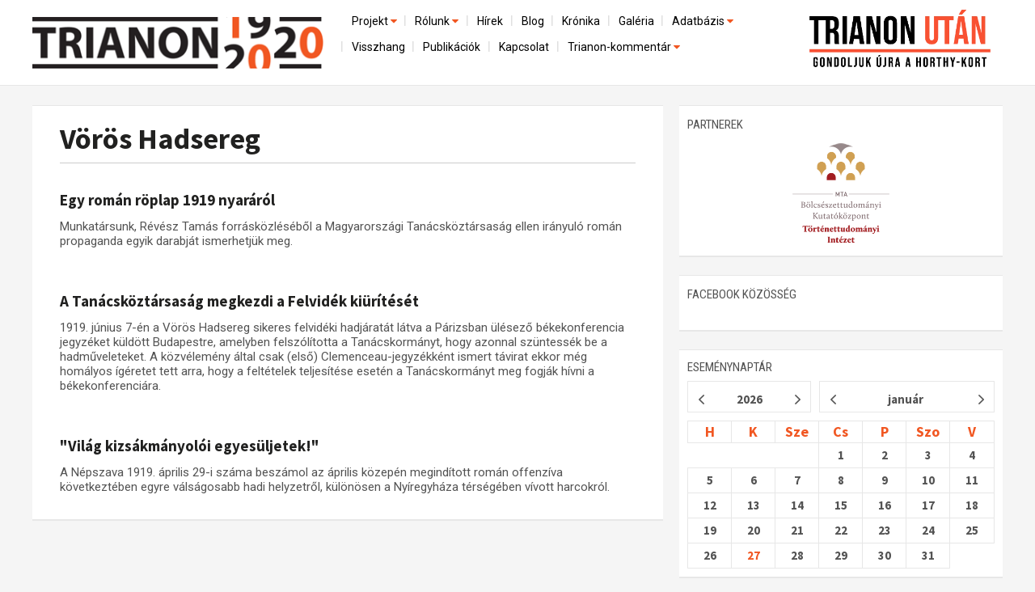

--- FILE ---
content_type: text/html; charset=utf-8
request_url: https://trianon100.hu/cimke/voros_hadsereg
body_size: 21587
content:
<!DOCTYPE html PUBLIC "-//W3C//DTD XHTML 1.0 Strict//EN" "http://www.w3.org/TR/xhtml1/DTD/xhtml1-strict.dtd">
<html xmlns="http://www.w3.org/1999/xhtml" lang="hu" xml:lang="hu">
<head profile="http://gmpg.org/xfn/11">
<title>Vörös Hadsereg</title>
<meta http-equiv="content-type" content="text/html; charset=utf-8" />
<meta name="viewport" content="width=device-width, initial-scale=1.0" />
<meta name="description" content="" />
 <meta property="og:type" content="website" />
 <meta property="og:url" content="http://trianon100.hu/cimke/voros_hadsereg" />
 <meta property="og:title" content="" />
 <meta property="og:description" content="" />
 <meta property="og:site_name" content="http://trianon100.hu/" />
 <meta property="fb:pages" content="1456295818019624" />
     <meta property="og:image" content="http://trianon100.hu/images/trianon100_fb.png" />
    <link rel="image_src" type="image/jpeg" href="http://trianon100.hu/images/trianon100_fb.png" />
 <meta name="author" content="" />
 <meta name="keywords" content="kamara, hír" />
<link rel="shortcut icon" type="image/x-icon" href="/images/favicon.png" />
<link href='https://fonts.googleapis.com/css?family=Roboto|Roboto+Condensed|Open+Sans|Open+Sans+Condensed:300|Source+Sans+Pro:600,400,300,700&subset=latin,latin-ext' rel='stylesheet' type='text/css'>
<link href="/bootstrap/css/bootstrap.css" rel="stylesheet" />
<link href="/bootstrap/css/bootstrap.min.css" rel="stylesheet" />
<link href="/bootstrap/css/grid.css" rel="stylesheet" />
<link href="/bootstrap/css/navbar-fixed-top.css" rel="stylesheet" />
<link href="/bootstrap/css/main_20250201.css" rel="stylesheet" />
<link href="/bootstrap/css/right.css" rel="stylesheet" />
<script src="https://code.jquery.com/jquery-1.10.2.min.js"></script>
<!--script src="http://ajax.googleapis.com/ajax/libs/jquery/1.4.1/jquery.min.js"></script-->
<script src="/bootstrap/js/bootstrap.min.js"></script>
<script src="/bootstrap/js/dropdown.js"></script>
<link href="/bootstrap/css/dropdown.css" rel="stylesheet" media="all">
<script src="/bootstrap/js/header.js"></script>
<link rel="stylesheet" href="/font-awesome/css/font-awesome.min.css" />

<link href="/bootstrap/css/home.css" rel="stylesheet" />
    <link href="/bootstrap/css/article.css" rel="stylesheet" />










<div id="fb-root"></div>
<script>(function(d, s, id) {
  var js, fjs = d.getElementsByTagName(s)[0];
  if (d.getElementById(id)) return;
  js = d.createElement(s); js.id = id;
  js.src = "//connect.facebook.net/hu_HU/sdk.js#xfbml=1&version=v2.4&appId=279311132096749";
  fjs.parentNode.insertBefore(js, fjs);
}(document, 'script', 'facebook-jssdk'));</script>


<style>
            a.fold0 {background-color: ;}
            a.fold1 {background-color: #99cc00;}
            a.fold2 {background-color: #fe9e07;}
            a.fold3 {background-color: #ff3d00;}
            a.fold4 {background-color: #9fa8da;}
            a.fold5 {background-color: #eb8407;}
            a.fold6 {background-color: #fec107;}
            a.fold7 {background-color: #3cb879;}
            a.fold8 {background-color: #03bde5;}
            a.fold9 {background-color: #14b1a8;}
            a.fold10 {background-color: #448aff;}
            a.fold11 {background-color: #9575cd;}
            a.fold12 {background-color: #8fcc7a;}
            a.fold13 {background-color: #6b9db0;}
            a.fold14 {background-color: #b21a70;}
            a.fold15 {background-color: #3f4c51;}
    </style>

<!-- Google Tag Manager -->
<script>(function(w,d,s,l,i){w[l]=w[l]||[];w[l].push({'gtm.start':
new Date().getTime(),event:'gtm.js'});var f=d.getElementsByTagName(s)[0],
j=d.createElement(s),dl=l!='dataLayer'?'&l='+l:'';j.async=true;j.src=
'https://www.googletagmanager.com/gtm.js?id='+i+dl;f.parentNode.insertBefore(j,f);
})(window,document,'script','dataLayer','GTM-TCLGNHKG');</script>
<!-- End Google Tag Manager -->

</head>
<body>
<!-- Google Tag Manager (noscript) -->
<noscript><iframe src="https://www.googletagmanager.com/ns.html?id=GTM-TCLGNHKG"
height="0" width="0" style="display:none;visibility:hidden"></iframe></noscript>
<!-- End Google Tag Manager (noscript) -->
<!-- Fixed navbar -->
<header class="navbar navbar-default navbar-fixed-top" role="navigation" id="navbar-fixed-top">

    <div class="container" id="fejlec">
    <div id="logo">
        <a href="/"><img src="/images/design/home/head-logo.png" class="imgw" /></a>
    </div>
    <div id="fejlecright">

        <div class="clearer"></div>

       <!-- menubar -->
        <div class="navbar-default" role="navigation" id="menucont">
          <div id="menucontainer">
              <div id="menux">
<div id="ddtopmenubar">
    <div class="menu-wrapper">

        <div style="text-align: right;"><a href="#menu" class="menu-link">
            <button type="button" class="navbar-toggle" data-toggle="collapse" data-target="#menu">
                <span class="sr-only">Toggle navigation</span>
                <span class="icon-bar"></span>
                <span class="icon-bar"></span>
                <span class="icon-bar"></span>
           </button>
        </a>
        </div>
        <nav id="menu" role="navigation">
            <div class="menu">
                <ul  class="menu">
                                                                                                                <li class="has-subnav">
                            <a href="projekt" class=" on" >Projekt <i class="fa fa-caret-down" style="width: 11px; height: 7px;color: #f15722;" aria-hidden="true"></i></a>
                            <ul class="sub-menu">
                                                                				<li >
					<a href="/elozmenyek" class="">Előzmények</a>
                                </li>
                                                                                                				<li >
					<a href="/nemzetkozi-kontextus-iratok-es-interpretációk" class="">Nemzetközi kontextus: iratok és interpretációk</a>
                                </li>
                                                                                                				<li >
					<a href="/az-osszeomlas-es-a-magyar-tarsadalom" class="">Az összeomlás és a magyar társadalom</a>
                                </li>
                                                                                                				<li >
					<a href="/a-bekerendszer-megszilardulasa" class="">A békerendszer megszilárdulása</a>
                                </li>
                                                                                                				<li style="border: 0">
					<a href="/utokor-es-emlekezet" class="">Utókor és emlékezet</a>
                                </li>
                                                                                            </li>
                            </ul>
                                                                                                                                        <li class="has-subnav">
                            <a href="rolunk" class="" >Rólunk <i class="fa fa-caret-down" style="width: 11px; height: 7px;color: #f15722;" aria-hidden="true"></i></a>
                            <ul class="sub-menu">
                                                                				<li >
					<a href="/a-kutatocsoport-mukodeserol" class="">A kutatócsoport működéséről</a>
                                </li>
                                                                                                				<li style="border: 0">
					<a href="/munkatarsaink" class="">Munkatársaink</a>
                                </li>
                                                                                            </li>
                            </ul>
                                                                                                                                        <li >
                            <a href="/hirek" >Hírek </a>
                            </li>
                                                                                                                                        <li >
                            <a href="/blog" >Blog </a>
                            </li>
                                                                                                                                        <li >
                            <a href="/kronika" >Krónika </a>
                            </li>
                                                                                                                                        <li >
                            <a href="/galeria" >Galéria </a>
                            </li>
                                                                                                                                        <li class="has-subnav">
                            <a href="adatbazis" class="" >Adatbázis <i class="fa fa-caret-down" style="width: 11px; height: 7px;color: #f15722;" aria-hidden="true"></i></a>
                            <ul class="sub-menu">
                                                                				<li >
					<a href="/emlekmuvek" class="">Emlékművek (feltöltés alatt)</a>
                                </li>
                                                                                                				<li style="border: 0">
					<a href="/menekultek" class="">Menekültek </a>
                                </li>
                                                                                            </li>
                            </ul>
                                                                                                                                        <li >
                            <a href="/visszhang" >Visszhang </a>
                            </li>
                                                                                                                                        <li >
                            <a href="/publikaciok" >Publikációk </a>
                            </li>
                                                                                                                                        <li >
                            <a href="/kapcsolat" >Kapcsolat </a>
                            </li>
                                                                                                                                        <li class="has-subnav">
                            <a href="trianon-kommentar" class=""  style="border: 0">Trianon-kommentár <i class="fa fa-caret-down" style="width: 11px; height: 7px;color: #f15722;" aria-hidden="true"></i></a>
                            <ul class="sub-menu">
                                                                				<li >
					<a href="/trianon-kommentar-dokumentumok" class="">Dokumentumok</a>
                                </li>
                                                                                                				<li >
					<a href="/gallery/letoltesek/1920_évi_trianoni_szerződés_FR_EN_IT.pdf" class="">A trianoni szerződés</a>
                                </li>
                                                                                                				<li style="border: 0">
					<a href="/muhelymunkak" class="">Műhelymunkák</a>
                                </li>
                                                                                            </li>
                            </ul>
                                                                                    
                </ul>
            </div>
        </nav>
</div>


    
    
    
<!--ul>
	
</ul-->
    
</div>


</div>
            
        </div>

      </div>

    </div>
    <div id="trianon_utan_logo">
        <a href="/"><img src="/images/trianon_utan_gondoljuk_ujra_a_horthy_kort_logo.webp" class="imgw" style="max-width: 100%;" /></a>
    </div>
    
   <div class="clearer"></div>
</div>
 </header>
<!-- /Fixed navbar -->



<main id="main" class="container">
        <div id="tartalom" class="col-md-8">
        <div id="cikk" class="homerow rightpadd20">

    <div class="box fohir">
        <div class="whited">
                
            <div class="home_title" id="fohir_title" style="position: relative">
                <h1><a href="/cimke/voros_hadsereg" id="fohir_title_a">Vörös Hadsereg</a></h1>
                <hr />
            </div>
        



            <div style="padding: 10px;position: relative;" class="home_title">

                                <div class="subtitle"></div>
                <h2><a href="/blog-cikk/egy-roman-roplap-1919-nyararol" style="font-size: 19px;">Egy román röplap 1919 nyaráról</a></h2>

                <div class="home_lead" style="padding: 0;margin: 10px 0;">
                        Munkatársunk, Révész Tamás forrásközléséből a Magyarországi Tanácsköztársaság ellen irányuló román propaganda egyik darabját ismerhetjük meg.
                        
                                        </div>
                <div class="clr"></div>
        </div>

	<div class="hr"></div>

            <div style="padding: 10px;position: relative;" class="home_title">

                                <div class="subtitle"></div>
                <h2><a href="/blog-cikk/a-tanacskoztarsasag-megkezdi-a-felvidek-kiuriteset" style="font-size: 19px;">A Tanácsköztársaság megkezdi a Felvidék kiürítését</a></h2>

                <div class="home_lead" style="padding: 0;margin: 10px 0;">
                        1919. június 7-én a Vörös Hadsereg sikeres felvidéki hadjáratát látva a Párizsban ülésező békekonferencia jegyzéket küldött Budapestre, amelyben felszólította a Tanácskormányt, hogy azonnal szüntessék be a hadműveleteket. A közvélemény által csak (első) Clemenceau-jegyzékként ismert távirat ekkor még homályos ígéretet tett arra, hogy a feltételek teljesítése esetén a Tanácskormányt meg fogják hívni a békekonferenciára. 
                        
                                        </div>
                <div class="clr"></div>
        </div>

	<div class="hr"></div>

            <div style="padding: 10px;position: relative;" class="home_title">

                                <div class="subtitle"></div>
                <h2><a href="/kronika-cikk/a-voros-hadsereg-harcai" style="font-size: 19px;">"Világ kizsákmányolói egyesüljetek!"</a></h2>

                <div class="home_lead" style="padding: 0;margin: 10px 0;">
                        A Népszava 1919. április 29-i száma beszámol az április közepén megindított román offenzíva következtében egyre válságosabb hadi helyzetről, különösen a Nyíregyháza térségében vívott harcokról. 
                        
                                        </div>
                <div class="clr"></div>
        </div>

	<div class="hr"></div>

	</div>
<div class="clr"></div>




</div>
</div>
    </div>
    <div id="right" class="col-md-4">
        <div class="rightbox" id="rightbox-search" style="overflow: auto; margin-bottom: 10px">
    <form method="post" action="/kereses/" id="searchpageform">
    <div id="kereses">
        <div id="form">
            <input type="text" name="qstr" id="qstr" value="Keresés az oldalon...">
            <input type="submit" class="button" value="">
        </div>
    </div>
    </form>
</div>
<div class="rightbox clearer" id="partnerek">
    <div class="middle" style="background-color: #fff;">
        <div><h1><span class="title">Partnerek</span></h1></div>
        <div style="text-align: center"><a href="https://tti.btk.mta.hu/" target="_blank"><img src="/images/design/mta-btk-tti-logo.png" class="imgw" style="width: 120px;margin: 0 auto;" /></a></div>
    </div>
</div>

<div class="rightbox clearer" id="facebook2">
    <div class="middle" style="background-color: #fff;">
        <div><h1><span class="title">facebook közösség</span></h1></div>
    <!--div class="fb-page" data-href="https://www.facebook.com/trianon100" data-tabs="" data-width="500" data-height="250" data-small-header="true" data-adapt-container-width="true" data-hide-cover="true" data-show-facepile="true"><div class="fb-xfbml-parse-ignore"><blockquote cite="https://www.facebook.com/trianon100"><a href="https://www.facebook.com/trianon100">Trianon100</a></blockquote></div></div-->
    <div class="fb-page" data-href="https://www.facebook.com/Trianon100/" data-width="500" data-height="400" data-tabs="timeline" data-small-header="false" data-adapt-container-width="true" data-hide-cover="false" data-show-facepile="true"><blockquote cite="https://www.facebook.com/Trianon100/" class="fb-xfbml-parse-ignore"><a href="https://www.facebook.com/Trianon100/">Trianon 100 MTA-Lendület Kutatócsoport</a></blockquote></div>
    </div>
</div>





<div class="rightbox" id="naptar">
    <div><h1><span class="title">eseménynaptár</span></h1></div>
    <div class="top notitle" id="jMonthCalendarTop"></div>
    <div class="middle" style="padding: 10px 0">
        
        <div id="jMonthCalendar"></div>
    </div>
    
</div>
    </div>
    <div class="clearer"></div>
</main>
<!-- Footer -->

<footer class="navbar-default" role="navigation" id="navbar-footer">
    <div id="navbar-foot-logo">
        <div class="container" style="color: black;"><a href="/fooldal"><img src="/images/design/home/head-logo.png" class="imgw" style="display: inline-block;width: 150px; margin-right: 15px;float:left;" /></a> A Trianon 100 Kutatócsoport logója az MTA BTK tulajdona, és kizárólag a hozzájárulásával történhet a felhasználása.</div>
    </div>
    <div id="navbar-foot-mid" style="overflow: auto;">
        <div class="container">
            <div class="col-md-9 col-sm-9 col-xs-12 rightpadd first">
                <div class="" id="tagcloud">
                                            <div class="tag"><a href="/cimke/az_est" style="font-size: 8px; line-height: 8px">Az Est</a></div>                                             <div class="tag"><a href="/cimke/mandiner.hu" style="font-size: 8px; line-height: 8px">mandiner.hu</a></div>                                             <div class="tag"><a href="/cimke/karansebes" style="font-size: 8px; line-height: 8px">Karánsebes</a></div>                                             <div class="tag"><a href="/cimke/konyvfesztival" style="font-size: 8px; line-height: 8px">Könyvfesztivál</a></div>                                             <div class="tag"><a href="/cimke/1938" style="font-size: 8px; line-height: 8px">1938</a></div>                                             <div class="tag"><a href="/cimke/heilauf_zsuzsa" style="font-size: 8px; line-height: 8px">Heilauf Zsuzsa</a></div>                                             <div class="tag"><a href="/cimke/szerbek" style="font-size: 8px; line-height: 8px">szerbek</a></div>                                             <div class="tag"><a href="/cimke/ia_i" style="font-size: 8px; line-height: 8px">Iaşi</a></div>                                             <div class="tag"><a href="/cimke/central_european_horizons" style="font-size: 8px; line-height: 8px">Central European Horizons</a></div>                                             <div class="tag"><a href="/cimke/nemetorszag" style="font-size: 8px; line-height: 8px">Németország</a></div>                                                                                         <div class="tag"><a href="/cimke/szimbolikus_terfoglalas" style="font-size: 8px; line-height: 8px">szimbolikus térfoglalás</a></div>                                             <div class="tag"><a href="/cimke/roman_nemzeti_egyseg" style="font-size: 8px; line-height: 8px">román nemzeti egység</a></div>                                             <div class="tag"><a href="/cimke/kulkapcsolatok" style="font-size: 8px; line-height: 8px">külkapcsolatok</a></div>                                             <div class="tag"><a href="/cimke/budapest_science_meetup" style="font-size: 8px; line-height: 8px">Budapest Science Meetup</a></div>                                             <div class="tag"><a href="/cimke/ukrajna" style="font-size: 8px; line-height: 8px">Ukrajna</a></div>                                             <div class="tag"><a href="/cimke/european_review_of_history" style="font-size: 8px; line-height: 8px">European Review of History</a></div>                                             <div class="tag"><a href="/cimke/muller_rolf" style="font-size: 8px; line-height: 8px">Müller Rolf</a></div>                                             <div class="tag"><a href="/cimke/gali_mate" style="font-size: 8px; line-height: 8px">Gali Máté</a></div>                                             <div class="tag"><a href="/cimke/noran_libro" style="font-size: 8px; line-height: 8px">Noran Libro</a></div>                                             <div class="tag"><a href="/cimke/new_york" style="font-size: 8px; line-height: 8px">New York</a></div>                                             <div class="tag"><a href="/cimke/tortenelmi_mitoszok" style="font-size: 8px; line-height: 8px">történelmi mítoszok</a></div>                                             <div class="tag"><a href="/cimke/roma" style="font-size: 8px; line-height: 8px">Róma</a></div>                                             <div class="tag"><a href="/cimke/konfliktusok" style="font-size: 8px; line-height: 8px">konfliktusok</a></div>                                             <div class="tag"><a href="/cimke/fegyverszunet" style="font-size: 8px; line-height: 8px">fegyverszünet</a></div>                                                                                         <div class="tag"><a href="/cimke/elzasz" style="font-size: 8px; line-height: 8px">Elzász</a></div>                                             <div class="tag"><a href="/cimke/kozepiskolak" style="font-size: 8px; line-height: 8px">középiskolák</a></div>                                             <div class="tag"><a href="/cimke/balassagyarmat" style="font-size: 8px; line-height: 8px">Balassagyarmat</a></div>                                                                                         <div class="tag"><a href="/cimke/haboru" style="font-size: 8px; line-height: 8px">háború</a></div>                                             <div class="tag"><a href="/cimke/beyond_trianon" style="font-size: 8px; line-height: 8px">Beyond Trianon</a></div>                                             <div class="tag"><a href="/cimke/emlekermek" style="font-size: 8px; line-height: 8px">emlékérmék</a></div>                                             <div class="tag"><a href="/cimke/a_tortenelmi_magyarorszag_felbomlasa" style="font-size: 8px; line-height: 8px">A történelmi Magyarország felbomlása</a></div>                                             <div class="tag"><a href="/cimke/felsoszek" style="font-size: 8px; line-height: 8px">Felsőszék</a></div>                                                                                         <div class="tag"><a href="/cimke/centrum-periferia" style="font-size: 8px; line-height: 8px">centrum-periféria</a></div>                                             <div class="tag"><a href="/cimke/lendva-videk" style="font-size: 8px; line-height: 8px">Lendva-vidék</a></div>                                             <div class="tag"><a href="/cimke/bajororszag" style="font-size: 8px; line-height: 8px">Bajorország</a></div>                                                                                         <div class="tag"><a href="/cimke/zeidler_miklos" style="font-size: 8px; line-height: 8px">Zeidler Miklós</a></div>                                             <div class="tag"><a href="/cimke/nemzetepites" style="font-size: 8px; line-height: 8px">nemzetépítés</a></div>                                             <div class="tag"><a href="/cimke/panszlavok" style="font-size: 8px; line-height: 8px">pánszlávok</a></div>                                             <div class="tag"><a href="/cimke/csehszlovak_iratok" style="font-size: 8px; line-height: 8px">csehszlovák iratok</a></div>                                             <div class="tag"><a href="/cimke/ottokar_czernin" style="font-size: 8px; line-height: 8px">Ottokar Czernin</a></div>                                             <div class="tag"><a href="/cimke/demarkacios_vonal" style="font-size: 8px; line-height: 8px">demarkációs vonal</a></div>                                             <div class="tag"><a href="/cimke/osztrak-magyar_monarchia" style="font-size: 8px; line-height: 8px">Osztrák-Magyar Monarchia</a></div>                                             <div class="tag"><a href="/cimke/interju" style="font-size: 8px; line-height: 8px">interjú</a></div>                                             <div class="tag"><a href="/cimke/hicsik_dora" style="font-size: 8px; line-height: 8px">Hicsik Dóra</a></div>                                             <div class="tag"><a href="/cimke/bogdan_diaconu" style="font-size: 8px; line-height: 8px">Bogdan Diaconu</a></div>                                             <div class="tag"><a href="/cimke/katona_csaba" style="font-size: 8px; line-height: 8px">Katona Csaba</a></div>                                             <div class="tag"><a href="/cimke/gomory_janos" style="font-size: 8px; line-height: 8px">Gömöry János</a></div>                                             <div class="tag"><a href="/cimke/sopron" style="font-size: 8px; line-height: 8px">Sopron</a></div>                                             <div class="tag"><a href="/cimke/pozsonyi_magyar_intezet" style="font-size: 8px; line-height: 8px">Pozsonyi Magyar Intézet</a></div>                                             <div class="tag"><a href="/cimke/nagy_gergely" style="font-size: 8px; line-height: 8px">Nagy Gergely</a></div>                                             <div class="tag"><a href="/cimke/klubradio" style="font-size: 8px; line-height: 8px">Klubrádió</a></div>                                             <div class="tag"><a href="/cimke/katonai_osszeomlas" style="font-size: 8px; line-height: 8px">katonai összeomlás</a></div>                                                                                         <div class="tag"><a href="/cimke/ujszo.com" style="font-size: 8px; line-height: 8px">ujszo.com</a></div>                                             <div class="tag"><a href="/cimke/historia" style="font-size: 8px; line-height: 8px">História</a></div>                                             <div class="tag"><a href="/cimke/pieter_m._judson" style="font-size: 8px; line-height: 8px">Pieter M. Judson</a></div>                                             <div class="tag"><a href="/cimke/szeghy-gayer_veronika" style="font-size: 8px; line-height: 8px">Szeghy-Gayer Veronika</a></div>                                                                                         <div class="tag"><a href="/cimke/bekekonferencia" style="font-size: 8px; line-height: 8px">békekonferencia</a></div>                                             <div class="tag"><a href="/cimke/felvidek" style="font-size: 8px; line-height: 8px">Felvidék</a></div>                                             <div class="tag"><a href="/cimke/del-szlovakia" style="font-size: 8px; line-height: 8px">Dél-Szlovákia</a></div>                                             <div class="tag"><a href="/cimke/huszar-kormany" style="font-size: 8px; line-height: 8px">Huszár-kormány</a></div>                                             <div class="tag"><a href="/cimke/spai_egyezmeny" style="font-size: 8px; line-height: 8px">spai egyezmény</a></div>                                                                                         <div class="tag"><a href="/cimke/deli_hatar" style="font-size: 8px; line-height: 8px">déli határ</a></div>                                             <div class="tag"><a href="/cimke/torcsvar" style="font-size: 8px; line-height: 8px">Törcsvár</a></div>                                             <div class="tag"><a href="/cimke/vallasek_julia" style="font-size: 8px; line-height: 8px">Vallasek Júlia</a></div>                                             <div class="tag"><a href="/cimke/december_elseje" style="font-size: 8px; line-height: 8px">december elseje</a></div>                                             <div class="tag"><a href="/cimke/vasile_goldi_" style="font-size: 8px; line-height: 8px">Vasile Goldiș</a></div>                                             <div class="tag"><a href="/cimke/cseh-roman_hatar" style="font-size: 8px; line-height: 8px">cseh-román határ</a></div>                                             <div class="tag"><a href="/cimke/delvidek" style="font-size: 8px; line-height: 8px">Délvidék</a></div>                                             <div class="tag"><a href="/cimke/1917" style="font-size: 8px; line-height: 8px">1917</a></div>                                             <div class="tag"><a href="/cimke/nagy_egyesules" style="font-size: 8px; line-height: 8px">Nagy Egyesülés</a></div>                                             <div class="tag"><a href="/cimke/benedek_elek" style="font-size: 8px; line-height: 8px">Benedek Elek</a></div>                                             <div class="tag"><a href="/cimke/koloh_gabor" style="font-size: 8px; line-height: 8px">Koloh Gábor</a></div>                                             <div class="tag"><a href="/cimke/lenin" style="font-size: 8px; line-height: 8px">Lenin</a></div>                                             <div class="tag"><a href="/cimke/kisinyov" style="font-size: 8px; line-height: 8px">Kisinyov</a></div>                                             <div class="tag"><a href="/cimke/karolyi-kormany" style="font-size: 8px; line-height: 8px">Károlyi-kormány</a></div>                                             <div class="tag"><a href="/cimke/dalmacia" style="font-size: 8px; line-height: 8px">Dalmácia</a></div>                                             <div class="tag"><a href="/cimke/hetkoznapok" style="font-size: 8px; line-height: 8px">hétköznapok</a></div>                                             <div class="tag"><a href="/cimke/spanyolnatha" style="font-size: 8px; line-height: 8px">spanyolnátha</a></div>                                             <div class="tag"><a href="/cimke/csehszlovak_csapatok" style="font-size: 8px; line-height: 8px">csehszlovák csapatok</a></div>                                                                                         <div class="tag"><a href="/cimke/helytortenet" style="font-size: 8px; line-height: 8px">helytörténet</a></div>                                             <div class="tag"><a href="/cimke/call_for_papers" style="font-size: 8px; line-height: 8px">Call for papers</a></div>                                             <div class="tag"><a href="/cimke/bolsevizmus" style="font-size: 8px; line-height: 8px">bolsevizmus</a></div>                                             <div class="tag"><a href="/cimke/bacsorszag" style="font-size: 8px; line-height: 8px">Bácsország</a></div>                                             <div class="tag"><a href="/cimke/1919" style="font-size: 8px; line-height: 8px">1919</a></div>                                             <div class="tag"><a href="/cimke/bihari_daniel" style="font-size: 8px; line-height: 8px">Bihari Dániel</a></div>                                             <div class="tag"><a href="/cimke/roman_megszallas" style="font-size: 8px; line-height: 8px">román megszállás</a></div>                                             <div class="tag"><a href="/cimke/vilaghaboru" style="font-size: 8px; line-height: 8px">világháború</a></div>                                                                                         <div class="tag"><a href="/cimke/szocialdemokratak" style="font-size: 8px; line-height: 8px">szociáldemokraták</a></div>                                             <div class="tag"><a href="/cimke/menekultek" style="font-size: 11px; line-height: 11px">menekültek</a></div>                                             <div class="tag"><a href="/cimke/tusvanyos_2017" style="font-size: 8px; line-height: 8px">Tusványos 2017</a></div>                                             <div class="tag"><a href="/cimke/szaszsebes" style="font-size: 8px; line-height: 8px">Szászsebes</a></div>                                             <div class="tag"><a href="/cimke/az_egyesult_allamok_utja_trianonhoz" style="font-size: 8px; line-height: 8px">Az Egyesült Államok útja Trianonhoz</a></div>                                             <div class="tag"><a href="/cimke/unnep" style="font-size: 8px; line-height: 8px">ünnep</a></div>                                             <div class="tag"><a href="/cimke/nagy-romania" style="font-size: 8px; line-height: 8px">Nagy-Románia</a></div>                                             <div class="tag"><a href="/cimke/magyar-jugoszlav_hatar" style="font-size: 8px; line-height: 8px">magyar-jugoszláv határ</a></div>                                             <div class="tag"><a href="/cimke/kadar-korszak" style="font-size: 8px; line-height: 8px">Kádár-korszak</a></div>                                             <div class="tag"><a href="/cimke/zenta" style="font-size: 8px; line-height: 8px">Zenta</a></div>                                             <div class="tag"><a href="/cimke/karpat-medence" style="font-size: 8px; line-height: 8px">Kárpát-medence</a></div>                                             <div class="tag"><a href="/cimke/miroslav_michela" style="font-size: 8px; line-height: 8px">Miroslav Michela</a></div>                                             <div class="tag"><a href="/cimke/gazdag_jozsef" style="font-size: 8px; line-height: 8px">Gazdag József</a></div>                                             <div class="tag"><a href="/cimke/edvard_bene_" style="font-size: 8px; line-height: 8px">Edvard Beneš</a></div>                                                                                         <div class="tag"><a href="/cimke/kunt_gergely" style="font-size: 8px; line-height: 8px">Kunt Gergely</a></div>                                             <div class="tag"><a href="/cimke/1921" style="font-size: 8px; line-height: 8px">1921</a></div>                                                                                         <div class="tag"><a href="/cimke/kisebbsegkutato_intezet" style="font-size: 8px; line-height: 8px">Kisebbségkutató Intézet</a></div>                                             <div class="tag"><a href="/cimke/bukovszky_laszlo" style="font-size: 8px; line-height: 8px">Bukovszky László</a></div>                                             <div class="tag"><a href="/cimke/romsics_gergely" style="font-size: 8px; line-height: 8px">Romsics Gergely</a></div>                                             <div class="tag"><a href="/cimke/kassa" style="font-size: 8px; line-height: 8px">Kassa</a></div>                                             <div class="tag"><a href="/cimke/index" style="font-size: 8px; line-height: 8px">Index</a></div>                                             <div class="tag"><a href="/cimke/zilah" style="font-size: 8px; line-height: 8px">Zilah</a></div>                                             <div class="tag"><a href="/cimke/jugoszlav_hatar" style="font-size: 8px; line-height: 8px">jugoszláv határ</a></div>                                             <div class="tag"><a href="/cimke/mitoszok" style="font-size: 8px; line-height: 8px">mítoszok</a></div>                                                                                                                                     <div class="tag"><a href="/cimke/erdelyi_kronika" style="font-size: 8px; line-height: 8px">Erdélyi Krónika</a></div>                                             <div class="tag"><a href="/cimke/trianon_100_rubicon" style="font-size: 8px; line-height: 8px">Trianon 100 Rubicon</a></div>                                             <div class="tag"><a href="/cimke/blokad" style="font-size: 8px; line-height: 8px">blokád</a></div>                                             <div class="tag"><a href="/cimke/somorja" style="font-size: 8px; line-height: 8px">Somorja</a></div>                                             <div class="tag"><a href="/cimke/drava" style="font-size: 8px; line-height: 8px">Dráva</a></div>                                             <div class="tag"><a href="/cimke/ion._i.c._br_tianu" style="font-size: 8px; line-height: 8px">Ion. I.C. Brătianu</a></div>                                             <div class="tag"><a href="/cimke/sarandi_tamas" style="font-size: 8px; line-height: 8px">Sárándi Tamás</a></div>                                             <div class="tag"><a href="/cimke/haromszek" style="font-size: 8px; line-height: 8px">Háromszék</a></div>                                             <div class="tag"><a href="/cimke/kozep-europa_kutatointezet" style="font-size: 8px; line-height: 8px">Közép-Európa Kutatóintézet</a></div>                                             <div class="tag"><a href="/cimke/budapesti_francia_intezet" style="font-size: 8px; line-height: 8px">Budapesti Francia Intézet</a></div>                                             <div class="tag"><a href="/cimke/komarom" style="font-size: 8px; line-height: 8px">Komárom</a></div>                                             <div class="tag"><a href="/cimke/kolozsvar" style="font-size: 8px; line-height: 8px">Kolozsvár</a></div>                                             <div class="tag"><a href="/cimke/ujkor.hu" style="font-size: 8px; line-height: 8px">ujkor.hu</a></div>                                             <div class="tag"><a href="/cimke/voros_hadsereg" style="font-size: 8px; line-height: 8px">Vörös Hadsereg</a></div>                                             <div class="tag"><a href="/cimke/nepessegmozgas" style="font-size: 8px; line-height: 8px">népességmozgás</a></div>                                             <div class="tag"><a href="/cimke/schmidt_aniko" style="font-size: 8px; line-height: 8px">Schmidt Anikó</a></div>                                             <div class="tag"><a href="/cimke/leva" style="font-size: 8px; line-height: 8px">Léva</a></div>                                                                                         <div class="tag"><a href="/cimke/simon_attila" style="font-size: 8px; line-height: 8px">Simon Attila</a></div>                                             <div class="tag"><a href="/cimke/totorszag_autonomiaja" style="font-size: 8px; line-height: 8px">Tótország autonómiája</a></div>                                             <div class="tag"><a href="/cimke/petrozseny" style="font-size: 8px; line-height: 8px">Petrozsény</a></div>                                             <div class="tag"><a href="/cimke/jakubecz_laszlo" style="font-size: 8px; line-height: 8px">Jakubecz László</a></div>                                             <div class="tag"><a href="/cimke/magyar_kulpolitikai_gondolkodas" style="font-size: 8px; line-height: 8px">magyar külpolitikai gondolkodás</a></div>                                             <div class="tag"><a href="/cimke/bukaresti_beke" style="font-size: 8px; line-height: 8px">Bukaresti béke</a></div>                                             <div class="tag"><a href="/cimke/koncepcios_per" style="font-size: 8px; line-height: 8px">koncepciós per</a></div>                                             <div class="tag"><a href="/cimke/ehinseg" style="font-size: 8px; line-height: 8px">Éhínség</a></div>                                             <div class="tag"><a href="/cimke/turanizmus" style="font-size: 8px; line-height: 8px">turanizmus</a></div>                                             <div class="tag"><a href="/cimke/marius_cosmeanu" style="font-size: 8px; line-height: 8px">Marius Cosmeanu</a></div>                                             <div class="tag"><a href="/cimke/deva" style="font-size: 8px; line-height: 8px">Déva</a></div>                                             <div class="tag"><a href="/cimke/nemzeti_kozszolgalati_egyetem" style="font-size: 8px; line-height: 8px">Nemzeti Közszolgálati Egyetem</a></div>                                             <div class="tag"><a href="/cimke/magyar_nepkoztarsasag" style="font-size: 8px; line-height: 8px">Magyar Népköztársaság</a></div>                                             <div class="tag"><a href="/cimke/rajcsanyi_gellert" style="font-size: 8px; line-height: 8px">Rajcsányi Gellért</a></div>                                             <div class="tag"><a href="/cimke/korridor" style="font-size: 8px; line-height: 8px">Korridor</a></div>                                             <div class="tag"><a href="/cimke/nagybanya" style="font-size: 8px; line-height: 8px">Nagybánya</a></div>                                             <div class="tag"><a href="/cimke/workshop" style="font-size: 8px; line-height: 8px">workshop</a></div>                                             <div class="tag"><a href="/cimke/csendorseg" style="font-size: 8px; line-height: 8px">csendőrség</a></div>                                             <div class="tag"><a href="/cimke/patakfalvi-czirjak_agnes" style="font-size: 8px; line-height: 8px">Patakfalvi-Czirják Ágnes</a></div>                                             <div class="tag"><a href="/cimke/magyarosi_sandor" style="font-size: 8px; line-height: 8px">Magyarosi Sándor</a></div>                                             <div class="tag"><a href="/cimke/dekany_istvan" style="font-size: 8px; line-height: 8px">Dékány István</a></div>                                             <div class="tag"><a href="/cimke/oroszorszag" style="font-size: 8px; line-height: 8px">Oroszország</a></div>                                             <div class="tag"><a href="/cimke/premium_posztdoktori_kutatasi_palyazat" style="font-size: 8px; line-height: 8px">Prémium posztdoktori kutatási pályázat</a></div>                                             <div class="tag"><a href="/cimke/magyar_tudomany_unnepe" style="font-size: 8px; line-height: 8px">Magyar Tudomány Ünnepe</a></div>                                             <div class="tag"><a href="/cimke/hatarok" style="font-size: 8px; line-height: 8px">határok</a></div>                                             <div class="tag"><a href="/cimke/trianon_emlekezete" style="font-size: 8px; line-height: 8px">Trianon emlékezete</a></div>                                             <div class="tag"><a href="/cimke/zurzavar" style="font-size: 8px; line-height: 8px">zűrzavar</a></div>                                             <div class="tag"><a href="/cimke/balazsfalva" style="font-size: 8px; line-height: 8px">Balázsfalva</a></div>                                             <div class="tag"><a href="/cimke/archivnet" style="font-size: 8px; line-height: 8px">archívnet</a></div>                                             <div class="tag"><a href="/cimke/szekely_hadosztaly" style="font-size: 8px; line-height: 8px">Székely Hadosztály</a></div>                                             <div class="tag"><a href="/cimke/bukarest" style="font-size: 8px; line-height: 8px">Bukarest</a></div>                                             <div class="tag"><a href="/cimke/conference" style="font-size: 8px; line-height: 8px">conference</a></div>                                             <div class="tag"><a href="/cimke/martonos" style="font-size: 8px; line-height: 8px">Martonos</a></div>                                             <div class="tag"><a href="/cimke/nagyhalmagy" style="font-size: 8px; line-height: 8px">Nagyhalmágy</a></div>                                             <div class="tag"><a href="/cimke/vix-jegyzek" style="font-size: 8px; line-height: 8px">Vix-jegyzék</a></div>                                             <div class="tag"><a href="/cimke/vasutvonalak" style="font-size: 8px; line-height: 8px">vasútvonalak</a></div>                                             <div class="tag"><a href="/cimke/kolozsi_adam" style="font-size: 8px; line-height: 8px">Kolozsi Ádám</a></div>                                             <div class="tag"><a href="/cimke/selmecbanya" style="font-size: 8px; line-height: 8px">Selmecbánya</a></div>                                             <div class="tag"><a href="/cimke/batrina" style="font-size: 8px; line-height: 8px">Batrina</a></div>                                             <div class="tag"><a href="/cimke/csath_geza" style="font-size: 8px; line-height: 8px">Csáth Géza</a></div>                                             <div class="tag"><a href="/cimke/allamszervezodes" style="font-size: 8px; line-height: 8px">államszerveződés</a></div>                                             <div class="tag"><a href="/cimke/pandorfalu" style="font-size: 8px; line-height: 8px">Pándorfalu</a></div>                                             <div class="tag"><a href="/cimke/vagonlakok" style="font-size: 8px; line-height: 8px">vagonlakók</a></div>                                             <div class="tag"><a href="/cimke/magyarsag" style="font-size: 8px; line-height: 8px">Magyarság</a></div>                                             <div class="tag"><a href="/cimke/bekekuldottseg" style="font-size: 8px; line-height: 8px">békeküldöttség</a></div>                                             <div class="tag"><a href="/cimke/csehszlovakia" style="font-size: 10px; line-height: 10px">Csehszlovákia</a></div>                                             <div class="tag"><a href="/cimke/tanulmanykotet" style="font-size: 8px; line-height: 8px">tanulmánykötet</a></div>                                             <div class="tag"><a href="/cimke/ludovika_magazin" style="font-size: 8px; line-height: 8px">Ludovika Magazin</a></div>                                             <div class="tag"><a href="/cimke/brunn" style="font-size: 8px; line-height: 8px">Brünn</a></div>                                             <div class="tag"><a href="/cimke/bulgaria" style="font-size: 8px; line-height: 8px">Bulgária</a></div>                                             <div class="tag"><a href="/cimke/pro_minoritate" style="font-size: 8px; line-height: 8px">Pro Minoritate</a></div>                                             <div class="tag"><a href="/cimke/eletrajz" style="font-size: 8px; line-height: 8px">életrajz</a></div>                                             <div class="tag"><a href="/cimke/deak_ferenc" style="font-size: 8px; line-height: 8px">Deák Ferenc</a></div>                                             <div class="tag"><a href="/cimke/diplomaciai_kapcsolatok" style="font-size: 8px; line-height: 8px">diplomáciai kapcsolatok</a></div>                                             <div class="tag"><a href="/cimke/toth_istvan" style="font-size: 8px; line-height: 8px">Tóth István</a></div>                                             <div class="tag"><a href="/cimke/konyv" style="font-size: 8px; line-height: 8px">Könyv</a></div>                                             <div class="tag"><a href="/cimke/masodik_vilaghaboru" style="font-size: 8px; line-height: 8px">második világháború</a></div>                                             <div class="tag"><a href="/cimke/katonasag" style="font-size: 8px; line-height: 8px">katonaság</a></div>                                             <div class="tag"><a href="/cimke/elte_btk" style="font-size: 8px; line-height: 8px">ELTE BTK</a></div>                                             <div class="tag"><a href="/cimke/mta" style="font-size: 8px; line-height: 8px">MTA</a></div>                                             <div class="tag"><a href="/cimke/digitalis_legendarium" style="font-size: 8px; line-height: 8px">Digitális Legendárium</a></div>                                             <div class="tag"><a href="/cimke/adolf_ern_" style="font-size: 8px; line-height: 8px">Adolf Černý</a></div>                                             <div class="tag"><a href="/cimke/vilag" style="font-size: 8px; line-height: 8px">Világ</a></div>                                             <div class="tag"><a href="/cimke/csenger_ferenc" style="font-size: 8px; line-height: 8px">Csenger Ferenc</a></div>                                             <div class="tag"><a href="/cimke/uton" style="font-size: 8px; line-height: 8px">Úton</a></div>                                             <div class="tag"><a href="/cimke/ada" style="font-size: 8px; line-height: 8px">Ada</a></div>                                             <div class="tag"><a href="/cimke/esemenytortenet" style="font-size: 8px; line-height: 8px">eseménytörténet</a></div>                                             <div class="tag"><a href="/cimke/tisza_istvan" style="font-size: 8px; line-height: 8px">Tisza István</a></div>                                             <div class="tag"><a href="/cimke/1918-1919" style="font-size: 8px; line-height: 8px">1918-1919</a></div>                                             <div class="tag"><a href="/cimke/forradalom" style="font-size: 8px; line-height: 8px">forradalom</a></div>                                             <div class="tag"><a href="/cimke/voros_laszlo" style="font-size: 8px; line-height: 8px">Vörös László</a></div>                                                                                         <div class="tag"><a href="/cimke/1914" style="font-size: 8px; line-height: 8px">1914</a></div>                                             <div class="tag"><a href="/cimke/gomor" style="font-size: 8px; line-height: 8px">Gömör</a></div>                                             <div class="tag"><a href="/cimke/erdely" style="font-size: 8px; line-height: 8px">Erdély</a></div>                                             <div class="tag"><a href="/cimke/gaucsik_istvan" style="font-size: 8px; line-height: 8px">Gaucsík István</a></div>                                             <div class="tag"><a href="/cimke/szobrok" style="font-size: 8px; line-height: 8px">szobrok</a></div>                                             <div class="tag"><a href="/cimke/trianoni_bekeszerzodes" style="font-size: 8px; line-height: 8px">trianoni békeszerződés</a></div>                                             <div class="tag"><a href="/cimke/allami_lakotelep" style="font-size: 8px; line-height: 8px">Állami lakótelep</a></div>                                             <div class="tag"><a href="/cimke/benda_gyula-dij" style="font-size: 8px; line-height: 8px">Benda Gyula-díj</a></div>                                             <div class="tag"><a href="/cimke/erc_nepostrans" style="font-size: 8px; line-height: 8px">ERC NEPOSTRANS</a></div>                                             <div class="tag"><a href="/cimke/arisztokracia" style="font-size: 8px; line-height: 8px">arisztokrácia</a></div>                                             <div class="tag"><a href="/cimke/podcast" style="font-size: 8px; line-height: 8px">podcast</a></div>                                             <div class="tag"><a href="/cimke/centenarium" style="font-size: 8px; line-height: 8px">centenárium</a></div>                                             <div class="tag"><a href="/cimke/takacs_tibor" style="font-size: 8px; line-height: 8px">Takács Tibor</a></div>                                             <div class="tag"><a href="/cimke/maramaros" style="font-size: 8px; line-height: 8px">Máramaros</a></div>                                             <div class="tag"><a href="/cimke/habsburg_otto_alapitvany" style="font-size: 8px; line-height: 8px">Habsburg Ottó Alapítvány</a></div>                                             <div class="tag"><a href="/cimke/kereszallamok" style="font-size: 8px; line-height: 8px">kérészállamok</a></div>                                             <div class="tag"><a href="/cimke/etnikai_terkep" style="font-size: 8px; line-height: 8px">etnikai térkép</a></div>                                             <div class="tag"><a href="/cimke/fest_aladar" style="font-size: 8px; line-height: 8px">Fest Aladár</a></div>                                             <div class="tag"><a href="/cimke/ausztria" style="font-size: 8px; line-height: 8px">Ausztria</a></div>                                             <div class="tag"><a href="/cimke/erdelyi_kerdes" style="font-size: 8px; line-height: 8px">erdélyi kérdés</a></div>                                             <div class="tag"><a href="/cimke/new_europe_college" style="font-size: 8px; line-height: 8px">New Europe College</a></div>                                             <div class="tag"><a href="/cimke/lendulet" style="font-size: 8px; line-height: 8px">Lendület</a></div>                                             <div class="tag"><a href="/cimke/statarium" style="font-size: 8px; line-height: 8px">statárium</a></div>                                             <div class="tag"><a href="/cimke/konyvbemutato" style="font-size: 8px; line-height: 8px">könyvbemutató</a></div>                                                                                         <div class="tag"><a href="/cimke/oszirozsas_forradalom" style="font-size: 8px; line-height: 8px">őszirózsás forradalom</a></div>                                             <div class="tag"><a href="/cimke/mapire" style="font-size: 8px; line-height: 8px">MAPIRE</a></div>                                             <div class="tag"><a href="/cimke/egry_gabor" style="font-size: 8px; line-height: 8px">Egry Gábor</a></div>                                             <div class="tag"><a href="/cimke/csehszlovakizmus" style="font-size: 8px; line-height: 8px">csehszlovakizmus</a></div>                                             <div class="tag"><a href="/cimke/egyesules" style="font-size: 8px; line-height: 8px">egyesülés</a></div>                                             <div class="tag"><a href="/cimke/wilson_14_pontja" style="font-size: 8px; line-height: 8px">Wilson 14 pontja</a></div>                                             <div class="tag"><a href="/cimke/tortenelmi_szemle" style="font-size: 8px; line-height: 8px">Történelmi Szemle</a></div>                                             <div class="tag"><a href="/cimke/trianon_enciklopedia" style="font-size: 8px; line-height: 8px">Trianon enciklopédia</a></div>                                             <div class="tag"><a href="/cimke/december_1" style="font-size: 8px; line-height: 8px">December 1</a></div>                                             <div class="tag"><a href="/cimke/l._balogh_beni" style="font-size: 8px; line-height: 8px">L. Balogh Béni</a></div>                                             <div class="tag"><a href="/cimke/parizsi_bekekonferencia" style="font-size: 8px; line-height: 8px">Párizsi békekonferencia</a></div>                                             <div class="tag"><a href="/cimke/szerb-horvat-szloven_kiralysag" style="font-size: 8px; line-height: 8px">Szerb-Horvát-Szlovén Királyság</a></div>                                             <div class="tag"><a href="/cimke/ma7.sk" style="font-size: 8px; line-height: 8px">ma7.sk</a></div>                                             <div class="tag"><a href="/cimke/felsomoecs" style="font-size: 8px; line-height: 8px">Felsőmoécs</a></div>                                             <div class="tag"><a href="/cimke/orszaggyules" style="font-size: 8px; line-height: 8px">Országgyűlés</a></div>                                             <div class="tag"><a href="/cimke/burian_istvan" style="font-size: 8px; line-height: 8px">Burián István</a></div>                                             <div class="tag"><a href="/cimke/allampolgarsag" style="font-size: 8px; line-height: 8px">állampolgárság</a></div>                                                                                         <div class="tag"><a href="/cimke/kronika" style="font-size: 8px; line-height: 8px">Krónika</a></div>                                             <div class="tag"><a href="/cimke/szlovakia" style="font-size: 8px; line-height: 8px">Szlovákia</a></div>                                             <div class="tag"><a href="/cimke/bekeelokeszites" style="font-size: 8px; line-height: 8px">békeelőkészítés</a></div>                                             <div class="tag"><a href="/cimke/kulpolitikai_gondolkodas" style="font-size: 8px; line-height: 8px">külpolitikai gondolkodás</a></div>                                             <div class="tag"><a href="/cimke/charles_seymour" style="font-size: 8px; line-height: 8px">Charles Seymour</a></div>                                             <div class="tag"><a href="/cimke/garbai_sandor" style="font-size: 8px; line-height: 8px">Garbai Sándor</a></div>                                             <div class="tag"><a href="/cimke/valasz_online" style="font-size: 8px; line-height: 8px">Válasz Online</a></div>                                                                                                                                                                                 <div class="tag"><a href="/cimke/fodor_ferenc" style="font-size: 8px; line-height: 8px">Fodor Ferenc</a></div>                                             <div class="tag"><a href="/cimke/sziklay_ferenc" style="font-size: 8px; line-height: 8px">Sziklay Ferenc</a></div>                                             <div class="tag"><a href="/cimke/finnorszag" style="font-size: 8px; line-height: 8px">Finnország</a></div>                                             <div class="tag"><a href="/cimke/lajtabansag" style="font-size: 8px; line-height: 8px">Lajtabánság</a></div>                                             <div class="tag"><a href="/cimke/meritum_egyesulet" style="font-size: 8px; line-height: 8px">Meritum Egyesület</a></div>                                             <div class="tag"><a href="/cimke/nepostrans" style="font-size: 8px; line-height: 8px">NEPOSTRANS</a></div>                                             <div class="tag"><a href="/cimke/rapaich_richard_naploja" style="font-size: 8px; line-height: 8px">Rapaich Richárd naplója</a></div>                                                                                         <div class="tag"><a href="/cimke/franciaorszag" style="font-size: 8px; line-height: 8px">Franciaország</a></div>                                             <div class="tag"><a href="/cimke/tarsadalomtortenet" style="font-size: 8px; line-height: 8px">társadalomtörténet</a></div>                                             <div class="tag"><a href="/cimke/jan_chod_jovsk_" style="font-size: 8px; line-height: 8px">Jan Chodějovský</a></div>                                             <div class="tag"><a href="/cimke/molnar_miklos" style="font-size: 8px; line-height: 8px">Molnár Miklós</a></div>                                                                                         <div class="tag"><a href="/cimke/karolyi_mihaly" style="font-size: 8px; line-height: 8px">Károlyi Mihály</a></div>                                             <div class="tag"><a href="/cimke/oroszorszagi_polgarhaboru" style="font-size: 8px; line-height: 8px">Oroszországi polgárháború</a></div>                                             <div class="tag"><a href="/cimke/erdelyi_muzeum" style="font-size: 8px; line-height: 8px">Erdélyi Múzeum</a></div>                                                                                         <div class="tag"><a href="/cimke/forum_kisebbsegkutato_intezet" style="font-size: 8px; line-height: 8px">Fórum Kisebbségkutató Intézet</a></div>                                             <div class="tag"><a href="/cimke/herito" style="font-size: 8px; line-height: 8px">HERITO</a></div>                                             <div class="tag"><a href="/cimke/slovenia" style="font-size: 8px; line-height: 8px">Slovenia</a></div>                                             <div class="tag"><a href="/cimke/1918._oktober_28." style="font-size: 8px; line-height: 8px">1918. október 28.</a></div>                                             <div class="tag"><a href="/cimke/patria_radio" style="font-size: 8px; line-height: 8px">Pátria Rádió</a></div>                                             <div class="tag"><a href="/cimke/1918._oktober_30." style="font-size: 8px; line-height: 8px">1918. október 30.</a></div>                                             <div class="tag"><a href="/cimke/roman_tamadas" style="font-size: 8px; line-height: 8px">román támadás</a></div>                                             <div class="tag"><a href="/cimke/toth_peter_pal" style="font-size: 8px; line-height: 8px">Tóth Péter Pál</a></div>                                             <div class="tag"><a href="/cimke/magyar-osztrak_hatar" style="font-size: 8px; line-height: 8px">magyar-osztrák határ</a></div>                                             <div class="tag"><a href="/cimke/nepszavazas" style="font-size: 8px; line-height: 8px">népszavazás</a></div>                                             <div class="tag"><a href="/cimke/rozsnyo" style="font-size: 8px; line-height: 8px">Rozsnyó</a></div>                                             <div class="tag"><a href="/cimke/world_science_forum" style="font-size: 8px; line-height: 8px">World Science Forum</a></div>                                                                                         <div class="tag"><a href="/cimke/magyar-roman_tortenesz_vegyesbizottsag" style="font-size: 8px; line-height: 8px">Magyar-Román Történész Vegyesbizottság</a></div>                                             <div class="tag"><a href="/cimke/kiallitas" style="font-size: 8px; line-height: 8px">kiállítás</a></div>                                             <div class="tag"><a href="/cimke/regional_statistics" style="font-size: 8px; line-height: 8px">Regional Statistics</a></div>                                             <div class="tag"><a href="/cimke/hideg" style="font-size: 8px; line-height: 8px">Hideg</a></div>                                             <div class="tag"><a href="/cimke/refugees" style="font-size: 8px; line-height: 8px">refugees</a></div>                                             <div class="tag"><a href="/cimke/toth_laszlo" style="font-size: 8px; line-height: 8px">Tóth László</a></div>                                             <div class="tag"><a href="/cimke/2018" style="font-size: 8px; line-height: 8px">2018</a></div>                                             <div class="tag"><a href="/cimke/hungarian_historical_review" style="font-size: 8px; line-height: 8px">Hungarian Historical Review</a></div>                                             <div class="tag"><a href="/cimke/szatmarnemeti" style="font-size: 8px; line-height: 8px">Szatmárnémeti</a></div>                                             <div class="tag"><a href="/cimke/olaszorszag" style="font-size: 8px; line-height: 8px">Olaszország</a></div>                                             <div class="tag"><a href="/cimke/tulipan_eva" style="font-size: 8px; line-height: 8px">Tulipán Éva</a></div>                                             <div class="tag"><a href="/cimke/vavro_robar" style="font-size: 8px; line-height: 8px">Vavro Šrobár</a></div>                                             <div class="tag"><a href="/cimke/trianon_arvai" style="font-size: 8px; line-height: 8px">Trianon árvái</a></div>                                             <div class="tag"><a href="/cimke/csunderlik_peter" style="font-size: 8px; line-height: 8px">Csunderlik Péter</a></div>                                             <div class="tag"><a href="/cimke/trianon-legendak" style="font-size: 8px; line-height: 8px">Trianon-legendák</a></div>                                             <div class="tag"><a href="/cimke/magyar_nemzeti_leveltar" style="font-size: 8px; line-height: 8px">Magyar Nemzeti Levéltár</a></div>                                             <div class="tag"><a href="/cimke/terror" style="font-size: 8px; line-height: 8px">terror</a></div>                                             <div class="tag"><a href="/cimke/haromegy_kiralysag" style="font-size: 8px; line-height: 8px">Háromegy Királyság</a></div>                                             <div class="tag"><a href="/cimke/murber_ibolya" style="font-size: 8px; line-height: 8px">Murber Ibolya</a></div>                                             <div class="tag"><a href="/cimke/magyarorszag" style="font-size: 8px; line-height: 8px">Magyarország</a></div>                                             <div class="tag"><a href="/cimke/trianon_arcai" style="font-size: 8px; line-height: 8px">Trianon arcai</a></div>                                             <div class="tag"><a href="/cimke/rothermere_lord" style="font-size: 8px; line-height: 8px">Rothermere lord</a></div>                                             <div class="tag"><a href="/cimke/antant" style="font-size: 8px; line-height: 8px">antant</a></div>                                                                                                                                     <div class="tag"><a href="/cimke/foldrajzi_kozlemenyek" style="font-size: 8px; line-height: 8px">Földrajzi Közlemények</a></div>                                             <div class="tag"><a href="/cimke/2020" style="font-size: 8px; line-height: 8px">2020</a></div>                                             <div class="tag"><a href="/cimke/szepesseg" style="font-size: 8px; line-height: 8px">Szepesség</a></div>                                             <div class="tag"><a href="/cimke/tolnai_vilaglapja" style="font-size: 8px; line-height: 8px">Tolnai Világlapja</a></div>                                             <div class="tag"><a href="/cimke/repatrialas" style="font-size: 8px; line-height: 8px">repatriálás</a></div>                                             <div class="tag"><a href="/cimke/gazdasag" style="font-size: 8px; line-height: 8px">gazdaság</a></div>                                             <div class="tag"><a href="/cimke/katonai_ellenorzes" style="font-size: 8px; line-height: 8px">katonai ellenőrzés</a></div>                                             <div class="tag"><a href="/cimke/oktatas" style="font-size: 8px; line-height: 8px">oktatás</a></div>                                             <div class="tag"><a href="/cimke/rubicon" style="font-size: 8px; line-height: 8px">Rubicon</a></div>                                             <div class="tag"><a href="/cimke/1939" style="font-size: 8px; line-height: 8px">1939</a></div>                                             <div class="tag"><a href="/cimke/1916" style="font-size: 8px; line-height: 8px">1916</a></div>                                             <div class="tag"><a href="/cimke/szekelyfold" style="font-size: 8px; line-height: 8px">Székelyföld</a></div>                                             <div class="tag"><a href="/cimke/molnar_imre" style="font-size: 8px; line-height: 8px">Molnár Imre</a></div>                                                                                         <div class="tag"><a href="/cimke/melega_miklos" style="font-size: 8px; line-height: 8px">Melega Miklós</a></div>                                             <div class="tag"><a href="/cimke/proletardiktatura" style="font-size: 8px; line-height: 8px">proletárdiktatúra</a></div>                                                                                         <div class="tag"><a href="/cimke/amerikai_egyesult_allamok" style="font-size: 8px; line-height: 8px">Amerikai Egyesült Államok</a></div>                                             <div class="tag"><a href="/cimke/tortenelmi_magyarorszag" style="font-size: 8px; line-height: 8px">történelmi Magyarország</a></div>                                             <div class="tag"><a href="/cimke/ratifikalas" style="font-size: 8px; line-height: 8px">ratifikálás</a></div>                                                                                         <div class="tag"><a href="/cimke/nemzetisegek" style="font-size: 8px; line-height: 8px">nemzetiségek</a></div>                                             <div class="tag"><a href="/cimke/a_tortenelmi_magyarorszag_felbomlasa_es_a_trianoni_bekeszerzodes._emlekezetpolitikak_szlovakiaban_es_magyarorszagon" style="font-size: 8px; line-height: 8px">A történelmi Magyarország felbomlása és a trianoni békeszerződés. Emlékezetpolitikák Szlovákiában és Magyarországon</a></div>                                             <div class="tag"><a href="/cimke/hajduszoboszlo" style="font-size: 8px; line-height: 8px">Hajdúszoboszló</a></div>                                                                                         <div class="tag"><a href="/cimke/pogany_jozsef" style="font-size: 8px; line-height: 8px">Pogány József</a></div>                                             <div class="tag"><a href="/cimke/muhelyvita" style="font-size: 8px; line-height: 8px">műhelyvita</a></div>                                             <div class="tag"><a href="/cimke/szarka_laszlo" style="font-size: 8px; line-height: 8px">Szarka László</a></div>                                             <div class="tag"><a href="/cimke/zagrab" style="font-size: 8px; line-height: 8px">Zágráb</a></div>                                             <div class="tag"><a href="/cimke/kovacs_agnes_lilla" style="font-size: 8px; line-height: 8px">Kovács Ágnes Lilla</a></div>                                                                                         <div class="tag"><a href="/cimke/rigo_mate" style="font-size: 8px; line-height: 8px">Rigó Máté</a></div>                                             <div class="tag"><a href="/cimke/hatarkijeloles" style="font-size: 8px; line-height: 8px">határkijelölés</a></div>                                             <div class="tag"><a href="/cimke/kritika" style="font-size: 8px; line-height: 8px">kritika</a></div>                                             <div class="tag"><a href="/cimke/tornova" style="font-size: 8px; line-height: 8px">Tornova</a></div>                                             <div class="tag"><a href="/cimke/mav" style="font-size: 8px; line-height: 8px">MÁV</a></div>                                                                                         <div class="tag"><a href="/cimke/magyar_kiralysag" style="font-size: 8px; line-height: 8px">Magyar Királyság</a></div>                                             <div class="tag"><a href="/cimke/nepfelkelok" style="font-size: 8px; line-height: 8px">népfelkelők</a></div>                                             <div class="tag"><a href="/cimke/emlekezetpolitika" style="font-size: 8px; line-height: 8px">emlékezetpolitika</a></div>                                             <div class="tag"><a href="/cimke/forum_intezet" style="font-size: 8px; line-height: 8px">Fórum Intézet</a></div>                                             <div class="tag"><a href="/cimke/zsidosag" style="font-size: 8px; line-height: 8px">zsidóság</a></div>                                                                                         <div class="tag"><a href="/cimke/balla_tibor" style="font-size: 8px; line-height: 8px">Balla Tibor</a></div>                                             <div class="tag"><a href="/cimke/poznan" style="font-size: 8px; line-height: 8px">Poznan</a></div>                                             <div class="tag"><a href="/cimke/szaszvaros" style="font-size: 8px; line-height: 8px">Szászváros</a></div>                                             <div class="tag"><a href="/cimke/bekescsaba" style="font-size: 8px; line-height: 8px">Békéscsaba</a></div>                                             <div class="tag"><a href="/cimke/mezoband" style="font-size: 8px; line-height: 8px">Mezőbánd</a></div>                                             <div class="tag"><a href="/cimke/jeszenszky_geza" style="font-size: 8px; line-height: 8px">Jeszenszky Géza</a></div>                                             <div class="tag"><a href="/cimke/papp_karoly" style="font-size: 8px; line-height: 8px">Papp Károly</a></div>                                             <div class="tag"><a href="/cimke/tisza" style="font-size: 8px; line-height: 8px">Tisza</a></div>                                             <div class="tag"><a href="/cimke/mohol" style="font-size: 8px; line-height: 8px">Mohol</a></div>                                             <div class="tag"><a href="/cimke/szots_zoltan_oszkar" style="font-size: 8px; line-height: 8px">Szőts Zoltán Oszkár</a></div>                                             <div class="tag"><a href="/cimke/migracio" style="font-size: 8px; line-height: 8px">migráció</a></div>                                             <div class="tag"><a href="/cimke/brenner_janos_hittudomanyi_foiskola" style="font-size: 8px; line-height: 8px">Brenner János Hittudományi Főiskola</a></div>                                             <div class="tag"><a href="/cimke/elso_becsi_dontes" style="font-size: 8px; line-height: 8px">első bécsi döntés</a></div>                                             <div class="tag"><a href="/cimke/berlin" style="font-size: 8px; line-height: 8px">Berlin</a></div>                                             <div class="tag"><a href="/cimke/wekerle_sandor" style="font-size: 8px; line-height: 8px">Wekerle Sándor</a></div>                                             <div class="tag"><a href="/cimke/bekefeltetelek" style="font-size: 8px; line-height: 8px">békefeltételek</a></div>                                             <div class="tag"><a href="/cimke/melyi_jozsef" style="font-size: 8px; line-height: 8px">Mélyi József</a></div>                                             <div class="tag"><a href="/cimke/kozponti_hatalmak" style="font-size: 8px; line-height: 8px">Központi hatalmak</a></div>                                             <div class="tag"><a href="/cimke/szilvay_gergely" style="font-size: 8px; line-height: 8px">Szilvay Gergely</a></div>                                             <div class="tag"><a href="/cimke/horthy_miklos" style="font-size: 8px; line-height: 8px">Horthy Miklós</a></div>                                             <div class="tag"><a href="/cimke/elso_vilaghaboru" style="font-size: 11px; line-height: 11px">első világháború</a></div>                                             <div class="tag"><a href="/cimke/ismeretterjesztes" style="font-size: 8px; line-height: 8px">ismeretterjesztés</a></div>                                             <div class="tag"><a href="/cimke/kun_bela" style="font-size: 8px; line-height: 8px">Kun Béla</a></div>                                             <div class="tag"><a href="/cimke/gyulafehervar" style="font-size: 8px; line-height: 8px">Gyulafehérvár</a></div>                                                                                         <div class="tag"><a href="/cimke/terkepzetek" style="font-size: 8px; line-height: 8px">térképzetek</a></div>                                             <div class="tag"><a href="/cimke/adrian_cioroianu" style="font-size: 8px; line-height: 8px">Adrian Cioroianu</a></div>                                             <div class="tag"><a href="/cimke/pecs" style="font-size: 8px; line-height: 8px">Pécs</a></div>                                             <div class="tag"><a href="/cimke/diplomacia" style="font-size: 8px; line-height: 8px">diplomácia</a></div>                                             <div class="tag"><a href="/cimke/terkep" style="font-size: 8px; line-height: 8px">térkép</a></div>                                                                                         <div class="tag"><a href="/cimke/revizionizmus" style="font-size: 8px; line-height: 8px">revizionizmus</a></div>                                             <div class="tag"><a href="/cimke/algyogy" style="font-size: 8px; line-height: 8px">Algyógy</a></div>                                                                                         <div class="tag"><a href="/cimke/leveltar" style="font-size: 8px; line-height: 8px">levéltár</a></div>                                             <div class="tag"><a href="/cimke/balkan-felsziget" style="font-size: 8px; line-height: 8px">Balkán-félsziget</a></div>                                             <div class="tag"><a href="/cimke/segyevy_daniel" style="font-size: 8px; line-height: 8px">Segyevy Dániel</a></div>                                             <div class="tag"><a href="/cimke/kortars_kepzomuveszet" style="font-size: 8px; line-height: 8px">kortárs képzőművészet</a></div>                                             <div class="tag"><a href="/cimke/roman_parlament" style="font-size: 8px; line-height: 8px">román parlament</a></div>                                             <div class="tag"><a href="/cimke/forum_tarsadalomtudomanyi_szemle" style="font-size: 8px; line-height: 8px">Fórum Társadalomtudományi Szemle</a></div>                                                                                         <div class="tag"><a href="/cimke/nacionalizmus" style="font-size: 8px; line-height: 8px">nacionalizmus</a></div>                                             <div class="tag"><a href="/cimke/eperjes" style="font-size: 8px; line-height: 8px">Eperjes</a></div>                                             <div class="tag"><a href="/cimke/temesvar" style="font-size: 8px; line-height: 8px">Temesvár</a></div>                                                                                         <div class="tag"><a href="/cimke/wwi" style="font-size: 8px; line-height: 8px">WWI</a></div>                                             <div class="tag"><a href="/cimke/tobbes_identitas" style="font-size: 8px; line-height: 8px">többes identitás</a></div>                                             <div class="tag"><a href="/cimke/apathy_istvan" style="font-size: 8px; line-height: 8px">Apáthy István</a></div>                                             <div class="tag"><a href="/cimke/kezirat" style="font-size: 8px; line-height: 8px">kézirat</a></div>                                             <div class="tag"><a href="/cimke/bittera_eva" style="font-size: 8px; line-height: 8px">Bittera Éva</a></div>                                             <div class="tag"><a href="/cimke/elelmezes" style="font-size: 8px; line-height: 8px">élelmezés</a></div>                                             <div class="tag"><a href="/cimke/tost_laszlo" style="font-size: 8px; line-height: 8px">Tost László</a></div>                                             <div class="tag"><a href="/cimke/mta_lendulet" style="font-size: 8px; line-height: 8px">MTA Lendület</a></div>                                             <div class="tag"><a href="/cimke/delszlav_kerdes" style="font-size: 8px; line-height: 8px">délszláv kérdés</a></div>                                             <div class="tag"><a href="/cimke/ruhr-videk" style="font-size: 8px; line-height: 8px">Ruhr-vidék</a></div>                                             <div class="tag"><a href="/cimke/henri_berthelot" style="font-size: 8px; line-height: 8px">Henri Berthelot</a></div>                                             <div class="tag"><a href="/cimke/gazdasagtortenet" style="font-size: 8px; line-height: 8px">gazdaságtörténet</a></div>                                             <div class="tag"><a href="/cimke/konferencia" style="font-size: 10px; line-height: 10px">konferencia</a></div>                                             <div class="tag"><a href="/cimke/cseh_csapatok" style="font-size: 8px; line-height: 8px">cseh csapatok</a></div>                                             <div class="tag"><a href="/cimke/krizmanics_reka" style="font-size: 8px; line-height: 8px">Krizmanics Réka</a></div>                                             <div class="tag"><a href="/cimke/kronologia" style="font-size: 8px; line-height: 8px">kronológia</a></div>                                             <div class="tag"><a href="/cimke/wintermantel_peter" style="font-size: 8px; line-height: 8px">Wintermantel Péter</a></div>                                             <div class="tag"><a href="/cimke/kisebbsegek" style="font-size: 8px; line-height: 8px">kisebbségek</a></div>                                             <div class="tag"><a href="/cimke/zahoran_csaba" style="font-size: 12px; line-height: 12px">Zahorán Csaba</a></div>                                             <div class="tag"><a href="/cimke/europa_radio" style="font-size: 8px; line-height: 8px">Európa Rádió</a></div>                                             <div class="tag"><a href="/cimke/olasz_diplomacia" style="font-size: 8px; line-height: 8px">olasz diplomácia</a></div>                                             <div class="tag"><a href="/cimke/magyar_regeny" style="font-size: 8px; line-height: 8px">magyar regény</a></div>                                             <div class="tag"><a href="/cimke/revesz_tamas" style="font-size: 8px; line-height: 8px">Révész Tamás</a></div>                                             <div class="tag"><a href="/cimke/czaboczky_szabolcs" style="font-size: 8px; line-height: 8px">Czáboczky Szabolcs</a></div>                                                                                         <div class="tag"><a href="/cimke/roman_tudomanyos_akademia" style="font-size: 8px; line-height: 8px">Román Tudományos Akadémia</a></div>                                             <div class="tag"><a href="/cimke/toma_garrigue_masaryk" style="font-size: 8px; line-height: 8px">Tomáš Garrigue Masaryk</a></div>                                             <div class="tag"><a href="/cimke/varso" style="font-size: 8px; line-height: 8px">Varsó</a></div>                                             <div class="tag"><a href="/cimke/mta_btk_tortenettudomanyi_intezete" style="font-size: 8px; line-height: 8px">MTA BTK Történettudományi Intézete</a></div>                                             <div class="tag"><a href="/cimke/rmdsz" style="font-size: 8px; line-height: 8px">RMDSZ</a></div>                                             <div class="tag"><a href="/cimke/ujleta" style="font-size: 8px; line-height: 8px">Újléta</a></div>                                             <div class="tag"><a href="/cimke/kozvelemenykutatas" style="font-size: 8px; line-height: 8px">közvéleménykutatás</a></div>                                                                                         <div class="tag"><a href="/cimke/antiszemitizmus" style="font-size: 8px; line-height: 8px">antiszemitizmus</a></div>                                             <div class="tag"><a href="/cimke/iv._karoly" style="font-size: 8px; line-height: 8px">IV. Károly</a></div>                                             <div class="tag"><a href="/cimke/kozep-europa" style="font-size: 8px; line-height: 8px">Közép-Európa</a></div>                                             <div class="tag"><a href="/cimke/tarjan_odon" style="font-size: 8px; line-height: 8px">Tarján Ödön</a></div>                                             <div class="tag"><a href="/cimke/maniu_gyula" style="font-size: 8px; line-height: 8px">Maniu Gyula</a></div>                                             <div class="tag"><a href="/cimke/usa" style="font-size: 8px; line-height: 8px">USA</a></div>                                             <div class="tag"><a href="/cimke/bukaresti_magyar_intezet" style="font-size: 8px; line-height: 8px">Bukaresti Magyar Intézet</a></div>                                             <div class="tag"><a href="/cimke/palvolgyi_balazs" style="font-size: 8px; line-height: 8px">Pálvölgyi Balázs</a></div>                                             <div class="tag"><a href="/cimke/tanacskoztarsasag" style="font-size: 8px; line-height: 8px">Tanácsköztársaság</a></div>                                             <div class="tag"><a href="/cimke/linder_bela" style="font-size: 8px; line-height: 8px">Linder Béla</a></div>                                             <div class="tag"><a href="/cimke/loczy_lajos" style="font-size: 8px; line-height: 8px">Lóczy Lajos</a></div>                                             <div class="tag"><a href="/cimke/steve_jobbitt" style="font-size: 8px; line-height: 8px">Steve Jobbitt</a></div>                                             <div class="tag"><a href="/cimke/friedrich-kormany" style="font-size: 8px; line-height: 8px">Friedrich-kormány</a></div>                                             <div class="tag"><a href="/cimke/collegium_hungaricum" style="font-size: 8px; line-height: 8px">Collegium Hungaricum</a></div>                                             <div class="tag"><a href="/cimke/1945" style="font-size: 8px; line-height: 8px">1945</a></div>                                             <div class="tag"><a href="/cimke/hornyak_arpad" style="font-size: 8px; line-height: 8px">Hornyák Árpád</a></div>                                             <div class="tag"><a href="/cimke/hvg" style="font-size: 8px; line-height: 8px">HVG</a></div>                                             <div class="tag"><a href="/cimke/mikeszasza" style="font-size: 8px; line-height: 8px">Mikeszásza</a></div>                                                                                         <div class="tag"><a href="/cimke/2020." style="font-size: 8px; line-height: 8px">2020.</a></div>                                             <div class="tag"><a href="/cimke/budapest" style="font-size: 8px; line-height: 8px">Budapest</a></div>                                                                                         <div class="tag"><a href="/cimke/romanositas" style="font-size: 8px; line-height: 8px">románosítás</a></div>                                             <div class="tag"><a href="/cimke/roman_holec" style="font-size: 8px; line-height: 8px">Roman Holec</a></div>                                             <div class="tag"><a href="/cimke/magyarorszagi_tanacskoztarsasag" style="font-size: 8px; line-height: 8px">Magyarországi Tanácsköztársaság</a></div>                                             <div class="tag"><a href="/cimke/notortenet" style="font-size: 8px; line-height: 8px">nőtörténet</a></div>                                             <div class="tag"><a href="/cimke/mackensen" style="font-size: 8px; line-height: 8px">Mackensen</a></div>                                             <div class="tag"><a href="/cimke/magyar-szlovak_hatar" style="font-size: 8px; line-height: 8px">magyar-szlovák határ</a></div>                                             <div class="tag"><a href="/cimke/hadseregszervezes" style="font-size: 8px; line-height: 8px">hadseregszervezés</a></div>                                             <div class="tag"><a href="/cimke/goncz_laszlo" style="font-size: 8px; line-height: 8px">Göncz László</a></div>                                             <div class="tag"><a href="/cimke/charles_danielou" style="font-size: 8px; line-height: 8px">Charles Daniélou</a></div>                                             <div class="tag"><a href="/cimke/marcius_15." style="font-size: 8px; line-height: 8px">március 15.</a></div>                                             <div class="tag"><a href="/cimke/tanari_palyak" style="font-size: 8px; line-height: 8px">tanári pályák</a></div>                                             <div class="tag"><a href="/cimke/reformkor" style="font-size: 8px; line-height: 8px">reformkor</a></div>                                             <div class="tag"><a href="/cimke/trianon_100_momentum" style="font-size: 8px; line-height: 8px">Trianon 100 Momentum</a></div>                                             <div class="tag"><a href="/cimke/hatos_pal" style="font-size: 8px; line-height: 8px">Hatos Pál</a></div>                                             <div class="tag"><a href="/cimke/nagyalmas" style="font-size: 8px; line-height: 8px">Nagyalmás</a></div>                                             <div class="tag"><a href="/cimke/nograd" style="font-size: 8px; line-height: 8px">Nógrád</a></div>                                             <div class="tag"><a href="/cimke/1918" style="font-size: 8px; line-height: 8px">1918</a></div>                                             <div class="tag"><a href="/cimke/fosztogatasok" style="font-size: 8px; line-height: 8px">fosztogatások</a></div>                                             <div class="tag"><a href="/cimke/bencsik_peter" style="font-size: 8px; line-height: 8px">Bencsik Péter</a></div>                                                                                         <div class="tag"><a href="/cimke/tortenettudomany" style="font-size: 8px; line-height: 8px">történettudomány</a></div>                                             <div class="tag"><a href="/cimke/szte_szabadegyetem" style="font-size: 8px; line-height: 8px">SZTE Szabadegyetem</a></div>                                             <div class="tag"><a href="/cimke/csehszlovak_nemzeti_bizottsag" style="font-size: 8px; line-height: 8px">Csehszlovák Nemzeti Bizottság</a></div>                                             <div class="tag"><a href="/cimke/tilos_radio" style="font-size: 8px; line-height: 8px">Tilos Rádió</a></div>                                             <div class="tag"><a href="/cimke/romanok" style="font-size: 8px; line-height: 8px">románok</a></div>                                                                                         <div class="tag"><a href="/cimke/japan" style="font-size: 8px; line-height: 8px">Japán</a></div>                                             <div class="tag"><a href="/cimke/1918-1920" style="font-size: 8px; line-height: 8px">1918-1920</a></div>                                             <div class="tag"><a href="/cimke/14_pont" style="font-size: 8px; line-height: 8px">14 pont</a></div>                                             <div class="tag"><a href="/cimke/attelepultek" style="font-size: 8px; line-height: 8px">áttelepültek</a></div>                                             <div class="tag"><a href="/cimke/trianon_100_mta-lendulet" style="font-size: 8px; line-height: 8px">Trianon 100 MTA-Lendület</a></div>                                             <div class="tag"><a href="/cimke/felsorepa" style="font-size: 8px; line-height: 8px">Felsőrépa</a></div>                                             <div class="tag"><a href="/cimke/az_ismeretlen_katona_sirja" style="font-size: 8px; line-height: 8px">az Ismeretlen Katona Sírja</a></div>                                             <div class="tag"><a href="/cimke/horvatorszag" style="font-size: 8px; line-height: 8px">Horvátország</a></div>                                             <div class="tag"><a href="/cimke/magyar-roman_haboru" style="font-size: 8px; line-height: 8px">magyar-román háború</a></div>                                             <div class="tag"><a href="/cimke/szerb_iratok" style="font-size: 8px; line-height: 8px">szerb iratok</a></div>                                             <div class="tag"><a href="/cimke/dilema_veche" style="font-size: 8px; line-height: 8px">Dilema Veche</a></div>                                             <div class="tag"><a href="/cimke/trianon-emlekmuvek" style="font-size: 8px; line-height: 8px">Trianon-emlékművek</a></div>                                             <div class="tag"><a href="/cimke/jugoszlavia" style="font-size: 8px; line-height: 8px">Jugoszlávia</a></div>                                             <div class="tag"><a href="/cimke/locse" style="font-size: 8px; line-height: 8px">Lőcse</a></div>                                             <div class="tag"><a href="/cimke/szaszcsor" style="font-size: 8px; line-height: 8px">Szászcsór</a></div>                                             <div class="tag"><a href="/cimke/pincerek" style="font-size: 8px; line-height: 8px">pincérek</a></div>                                             <div class="tag"><a href="/cimke/kisjeno" style="font-size: 8px; line-height: 8px">Kisjenő</a></div>                                                                                         <div class="tag"><a href="/cimke/millerand-level" style="font-size: 8px; line-height: 8px">Millerand-levél</a></div>                                             <div class="tag"><a href="/cimke/beregszasz" style="font-size: 8px; line-height: 8px">Beregszász</a></div>                                             <div class="tag"><a href="/cimke/allamfordulat" style="font-size: 8px; line-height: 8px">államfordulat</a></div>                                             <div class="tag"><a href="/cimke/100_eves_evfordulo" style="font-size: 8px; line-height: 8px">100 éves évforduló</a></div>                                             <div class="tag"><a href="/cimke/banat" style="font-size: 8px; line-height: 8px">Bánát</a></div>                                             <div class="tag"><a href="/cimke/takacs_robert" style="font-size: 8px; line-height: 8px">Takács Róbert</a></div>                                             <div class="tag"><a href="/cimke/napilapok" style="font-size: 8px; line-height: 8px">Napilapok</a></div>                                             <div class="tag"><a href="/cimke/aruhiany" style="font-size: 8px; line-height: 8px">áruhiány</a></div>                                             <div class="tag"><a href="/cimke/wagon_dwellers" style="font-size: 8px; line-height: 8px">wagon dwellers</a></div>                                             <div class="tag"><a href="/cimke/nepszava" style="font-size: 8px; line-height: 8px">Népszava</a></div>                                             <div class="tag"><a href="/cimke/marosvecs" style="font-size: 8px; line-height: 8px">Marosvécs</a></div>                                                                                         <div class="tag"><a href="/cimke/magyar_nemzeti_muzeum" style="font-size: 8px; line-height: 8px">Magyar Nemzeti Múzeum</a></div>                                             <div class="tag"><a href="/cimke/ioan-aurel_pop" style="font-size: 8px; line-height: 8px">Ioan-Aurel Pop</a></div>                                             <div class="tag"><a href="/cimke/smuts" style="font-size: 8px; line-height: 8px">Smuts</a></div>                                             <div class="tag"><a href="/cimke/muravidek" style="font-size: 8px; line-height: 8px">Muravidék</a></div>                                             <div class="tag"><a href="/cimke/filep_tamas_gusztav" style="font-size: 8px; line-height: 8px">Filep Tamás Gusztáv</a></div>                                             <div class="tag"><a href="/cimke/balkan" style="font-size: 8px; line-height: 8px">Balkán</a></div>                                             <div class="tag"><a href="/cimke/kosztolanyi_dezso" style="font-size: 8px; line-height: 8px">Kosztolányi Dezső</a></div>                                                                                         <div class="tag"><a href="/cimke/zempleni-hegyseg" style="font-size: 8px; line-height: 8px">Zempléni-hegység</a></div>                                             <div class="tag"><a href="/cimke/elzasz-lotaringia" style="font-size: 8px; line-height: 8px">Elzász-Lotaringia</a></div>                                             <div class="tag"><a href="/cimke/neuilly" style="font-size: 8px; line-height: 8px">Neuilly</a></div>                                             <div class="tag"><a href="/cimke/fiume" style="font-size: 8px; line-height: 8px">Fiume</a></div>                                             <div class="tag"><a href="/cimke/zalatna" style="font-size: 8px; line-height: 8px">Zalatna</a></div>                                                                                         <div class="tag"><a href="/cimke/beketargyalasok" style="font-size: 8px; line-height: 8px">béketárgyalások</a></div>                                             <div class="tag"><a href="/cimke/emlekmu" style="font-size: 8px; line-height: 8px">emlékmű</a></div>                                                                                         <div class="tag"><a href="/cimke/nke_ejkk_kozep-europa_kutatointezet" style="font-size: 8px; line-height: 8px">NKE EJKK Közép-Európa Kutatóintézet</a></div>                                             <div class="tag"><a href="/cimke/adatbazis" style="font-size: 8px; line-height: 8px">adatbázis</a></div>                                             <div class="tag"><a href="/cimke/magyar_narancs" style="font-size: 8px; line-height: 8px">Magyar Narancs</a></div>                                             <div class="tag"><a href="/cimke/papp_istvan" style="font-size: 8px; line-height: 8px">Papp István</a></div>                                             <div class="tag"><a href="/cimke/honvedo_haboru" style="font-size: 8px; line-height: 8px">honvédő háború</a></div>                                             <div class="tag"><a href="/cimke/szlovak_tanacskoztarsasag" style="font-size: 8px; line-height: 8px">Szlovák Tanácsköztársaság</a></div>                                                                                         <div class="tag"><a href="/cimke/csehek" style="font-size: 8px; line-height: 8px">csehek</a></div>                                             <div class="tag"><a href="/cimke/regio" style="font-size: 8px; line-height: 8px">Regio</a></div>                                             <div class="tag"><a href="/cimke/hatarincindens" style="font-size: 8px; line-height: 8px">határincindens</a></div>                                             <div class="tag"><a href="/cimke/sziberia" style="font-size: 8px; line-height: 8px">Szibéria</a></div>                                                                                                                                     <div class="tag"><a href="/cimke/mobilitas" style="font-size: 8px; line-height: 8px">mobilitás</a></div>                                                                                         <div class="tag"><a href="/cimke/nicolae_b_lan" style="font-size: 8px; line-height: 8px">Nicolae Bălan</a></div>                                             <div class="tag"><a href="/cimke/azonnali" style="font-size: 8px; line-height: 8px">azonnali</a></div>                                                                                         <div class="tag"><a href="/cimke/csempeszet" style="font-size: 8px; line-height: 8px">csempészet</a></div>                                             <div class="tag"><a href="/cimke/bardi_nandor" style="font-size: 8px; line-height: 8px">Bárdi Nándor</a></div>                                             <div class="tag"><a href="/cimke/szent-ivany_jozsef" style="font-size: 8px; line-height: 8px">Szent-Ivány József</a></div>                                             <div class="tag"><a href="/cimke/wilson_elnok" style="font-size: 8px; line-height: 8px">Wilson elnök</a></div>                                             <div class="tag"><a href="/cimke/nagybarcsa" style="font-size: 8px; line-height: 8px">Nagybarcsa</a></div>                                             <div class="tag"><a href="/cimke/szabadka" style="font-size: 8px; line-height: 8px">Szabadka</a></div>                                             <div class="tag"><a href="/cimke/ljubljana" style="font-size: 8px; line-height: 8px">Ljubljana</a></div>                                             <div class="tag"><a href="/cimke/foderalizmus" style="font-size: 8px; line-height: 8px">föderalizmus</a></div>                                             <div class="tag"><a href="/cimke/imperiumvaltas" style="font-size: 8px; line-height: 8px">impériumváltás</a></div>                                             <div class="tag"><a href="/cimke/bbte" style="font-size: 8px; line-height: 8px">BBTE</a></div>                                             <div class="tag"><a href="/cimke/junius_4." style="font-size: 8px; line-height: 8px">június 4.</a></div>                                                                                                                                     <div class="tag"><a href="/cimke/miskolc" style="font-size: 8px; line-height: 8px">Miskolc</a></div>                                             <div class="tag"><a href="/cimke/parizs" style="font-size: 8px; line-height: 8px">Párizs</a></div>                                             <div class="tag"><a href="/cimke/emlekezet" style="font-size: 8px; line-height: 8px">emlékezet</a></div>                                             <div class="tag"><a href="/cimke/forealiskola" style="font-size: 8px; line-height: 8px">főreáliskola</a></div>                                             <div class="tag"><a href="/cimke/trianon_100_kutatocsoport" style="font-size: 15px; line-height: 15px">Trianon 100 Kutatócsoport</a></div>                                             <div class="tag"><a href="/cimke/totok" style="font-size: 8px; line-height: 8px">tótok</a></div>                                                                                                                                     <div class="tag"><a href="/cimke/varga_norbert" style="font-size: 8px; line-height: 8px">Varga Norbert</a></div>                                             <div class="tag"><a href="/cimke/karpatalja" style="font-size: 8px; line-height: 8px">Kárpátalja</a></div>                                             <div class="tag"><a href="/cimke/turocszentmarton" style="font-size: 8px; line-height: 8px">Turócszentmárton</a></div>                                             <div class="tag"><a href="/cimke/nagy_imre_alapitvany" style="font-size: 8px; line-height: 8px">Nagy Imre Alapítvány</a></div>                                             <div class="tag"><a href="/cimke/eroszak" style="font-size: 8px; line-height: 8px">Erőszak</a></div>                                             <div class="tag"><a href="/cimke/hajnal_istvan_kor" style="font-size: 8px; line-height: 8px">Hajnal István Kör</a></div>                                             <div class="tag"><a href="/cimke/mult-kor" style="font-size: 8px; line-height: 8px">Múlt-kor</a></div>                                             <div class="tag"><a href="/cimke/timar_gabor" style="font-size: 8px; line-height: 8px">Timár Gábor</a></div>                                             <div class="tag"><a href="/cimke/hatartervek" style="font-size: 8px; line-height: 8px">határtervek</a></div>                                             <div class="tag"><a href="/cimke/vasuti_kozlekedes" style="font-size: 8px; line-height: 8px">vasúti közlekedés</a></div>                                             <div class="tag"><a href="/cimke/burgenland" style="font-size: 8px; line-height: 8px">Burgenland</a></div>                                             <div class="tag"><a href="/cimke/banati_koztarsasag" style="font-size: 8px; line-height: 8px">Bánáti Köztársaság</a></div>                                             <div class="tag"><a href="/cimke/kisebbsegi_jogok" style="font-size: 8px; line-height: 8px">kisebbségi jogok</a></div>                                             <div class="tag"><a href="/cimke/budapest_fovaros_leveltara" style="font-size: 8px; line-height: 8px">Budapest Főváros Levéltára</a></div>                                             <div class="tag"><a href="/cimke/vilagos" style="font-size: 8px; line-height: 8px">Világos</a></div>                                             <div class="tag"><a href="/cimke/inforadio" style="font-size: 8px; line-height: 8px">Inforádió</a></div>                                             <div class="tag"><a href="/cimke/teleki_pal" style="font-size: 8px; line-height: 8px">Teleki Pál</a></div>                                             <div class="tag"><a href="/cimke/meghivo" style="font-size: 8px; line-height: 8px">meghívó</a></div>                                             <div class="tag"><a href="/cimke/roman_csapatok" style="font-size: 8px; line-height: 8px">román csapatok</a></div>                                             <div class="tag"><a href="/cimke/east_european_politics_and_societies" style="font-size: 8px; line-height: 8px">East European Politics and Societies</a></div>                                             <div class="tag"><a href="/cimke/slovenska_krajina" style="font-size: 8px; line-height: 8px">Slovenska Krajina</a></div>                                             <div class="tag"><a href="/cimke/marosvasarhely" style="font-size: 8px; line-height: 8px">Marosvásárhely</a></div>                                             <div class="tag"><a href="/cimke/roman_nepgyules" style="font-size: 8px; line-height: 8px">román népgyűlés</a></div>                                             <div class="tag"><a href="/cimke/csinta_samu" style="font-size: 8px; line-height: 8px">Csinta Samu</a></div>                                             <div class="tag"><a href="/cimke/pozsony" style="font-size: 8px; line-height: 8px">Pozsony</a></div>                                                                                         <div class="tag"><a href="/cimke/szombat" style="font-size: 8px; line-height: 8px">Szombat</a></div>                                             <div class="tag"><a href="/cimke/evfordulo" style="font-size: 8px; line-height: 8px">évforduló</a></div>                                                                                         <div class="tag"><a href="/cimke/ipoly" style="font-size: 8px; line-height: 8px">Ipoly</a></div>                                             <div class="tag"><a href="/cimke/buksz" style="font-size: 8px; line-height: 8px">BUKSZ</a></div>                                             <div class="tag"><a href="/cimke/duna" style="font-size: 8px; line-height: 8px">Duna</a></div>                                             <div class="tag"><a href="/cimke/torteneti_magyarorszag" style="font-size: 8px; line-height: 8px">Történeti Magyarország</a></div>                                             <div class="tag"><a href="/cimke/ludovika_egyetemi_kiado" style="font-size: 8px; line-height: 8px">Ludovika Egyetemi Kiadó</a></div>                                             <div class="tag"><a href="/cimke/szovjet-oroszorszag" style="font-size: 8px; line-height: 8px">Szovjet-Oroszország</a></div>                                             <div class="tag"><a href="/cimke/magyar-roman_hatar" style="font-size: 8px; line-height: 8px">magyar-román határ</a></div>                                             <div class="tag"><a href="/cimke/ii._rakoczi_ferenc_karpataljai_magyar_foiskola" style="font-size: 8px; line-height: 8px">II. Rákóczi Ferenc Kárpátaljai Magyar Főiskola</a></div>                                             <div class="tag"><a href="/cimke/gabonacsempeszet" style="font-size: 8px; line-height: 8px">gabonacsempészet</a></div>                                                                                         <div class="tag"><a href="/cimke/nemzeti_kincstar" style="font-size: 8px; line-height: 8px">Nemzeti Kincstár</a></div>                                             <div class="tag"><a href="/cimke/szilagyillesfalva" style="font-size: 8px; line-height: 8px">Szilágyillésfalva</a></div>                                             <div class="tag"><a href="/cimke/juhasz_balazs" style="font-size: 8px; line-height: 8px">Juhász Balázs</a></div>                                             <div class="tag"><a href="/cimke/romania" style="font-size: 9px; line-height: 9px">Románia</a></div>                                             <div class="tag"><a href="/cimke/budapesti_hirlap" style="font-size: 8px; line-height: 8px">Budapesti Hírlap</a></div>                                             <div class="tag"><a href="/cimke/nagy_szabolcs" style="font-size: 8px; line-height: 8px">Nagy Szabolcs</a></div>                                             <div class="tag"><a href="/cimke/vojtech_tuka" style="font-size: 8px; line-height: 8px">Vojtech Tuka</a></div>                                             <div class="tag"><a href="/cimke/losonc" style="font-size: 8px; line-height: 8px">Losonc</a></div>                                             <div class="tag"><a href="/cimke/parhuzamos_tortenelem" style="font-size: 8px; line-height: 8px">párhuzamos történelem</a></div>                                             <div class="tag"><a href="/cimke/nyugat-magyarorszag" style="font-size: 8px; line-height: 8px">Nyugat-Magyarország</a></div>                                             <div class="tag"><a href="/cimke/ablonczy_balazs" style="font-size: 14px; line-height: 14px">Ablonczy Balázs</a></div>                                             <div class="tag"><a href="/cimke/berthelot" style="font-size: 8px; line-height: 8px">Berthelot</a></div>                                                                                         <div class="tag"><a href="/cimke/libri_kiado" style="font-size: 8px; line-height: 8px">Libri Kiadó</a></div>                                             <div class="tag"><a href="/cimke/nemzeti_onrendelkezes" style="font-size: 8px; line-height: 8px">nemzeti önrendelkezés</a></div>                                             <div class="tag"><a href="/cimke/szovetsegkozi_antant-bizottsag" style="font-size: 8px; line-height: 8px">szövetségközi antant-bizottság</a></div>                                             <div class="tag"><a href="/cimke/forrasok" style="font-size: 8px; line-height: 8px">források</a></div>                                             <div class="tag"><a href="/cimke/munchen" style="font-size: 8px; line-height: 8px">München</a></div>                                             <div class="tag"><a href="/cimke/szeged" style="font-size: 8px; line-height: 8px">Szeged</a></div>                                             <div class="tag"><a href="/cimke/bansag" style="font-size: 8px; line-height: 8px">Bánság</a></div>                                             <div class="tag"><a href="/cimke/haborubol_bekebe" style="font-size: 8px; line-height: 8px">Háborúból békébe</a></div>                                             <div class="tag"><a href="/cimke/emigracio" style="font-size: 8px; line-height: 8px">emigráció</a></div>                                             <div class="tag"><a href="/cimke/cseh-tot_nemzeti_tanacs" style="font-size: 8px; line-height: 8px">cseh-tót nemzeti tanács</a></div>                                             <div class="tag"><a href="/cimke/bolcseszettudomanyi_kutatokozpont" style="font-size: 8px; line-height: 8px">Bölcsészettudományi Kutatóközpont</a></div>                                             <div class="tag"><a href="/cimke/segelyek" style="font-size: 8px; line-height: 8px">segélyek</a></div>                                             <div class="tag"><a href="/cimke/bodo_barna" style="font-size: 8px; line-height: 8px">Bodó Barna</a></div>                                             <div class="tag"><a href="/cimke/1918._december_1." style="font-size: 8px; line-height: 8px">1918. december 1.</a></div>                                             <div class="tag"><a href="/cimke/roman-magyar_haboru" style="font-size: 8px; line-height: 8px">Román-magyar háború</a></div>                                             <div class="tag"><a href="/cimke/bodok_gergely" style="font-size: 8px; line-height: 8px">Bödők Gergely</a></div>                                             <div class="tag"><a href="/cimke/csehszlovak-magyar_hatar" style="font-size: 8px; line-height: 8px">csehszlovák-magyar határ</a></div>                                             <div class="tag"><a href="/cimke/apponyi_albert" style="font-size: 8px; line-height: 8px">Apponyi Albert</a></div>                                             <div class="tag"><a href="/cimke/mohr_szilard" style="font-size: 8px; line-height: 8px">Mohr Szilárd</a></div>                                             <div class="tag"><a href="/cimke/arad" style="font-size: 8px; line-height: 8px">Arad</a></div>                                             <div class="tag"><a href="/cimke/hvg.hu" style="font-size: 8px; line-height: 8px">hvg.hu</a></div>                                             <div class="tag"><a href="/cimke/politikatorteneti_intezet" style="font-size: 8px; line-height: 8px">Politikatörténeti Intézet</a></div>                                             <div class="tag"><a href="/cimke/irredentizmus" style="font-size: 8px; line-height: 8px">irredentizmus</a></div>                                             <div class="tag"><a href="/cimke/clio_intezet" style="font-size: 8px; line-height: 8px">Clio Intézet</a></div>                                             <div class="tag"><a href="/cimke/glant_tibor" style="font-size: 8px; line-height: 8px">Glant Tibor</a></div>                                             <div class="tag"><a href="/cimke/uzonyi_anita" style="font-size: 8px; line-height: 8px">Uzonyi Anita</a></div>                                             <div class="tag"><a href="/cimke/magyar_kulpolitika" style="font-size: 8px; line-height: 8px">magyar külpolitika</a></div>                                             <div class="tag"><a href="/cimke/georeferalt_terkep" style="font-size: 8px; line-height: 8px">georeferált térkép</a></div>                                             <div class="tag"><a href="/cimke/ellenallas" style="font-size: 8px; line-height: 8px">ellenállás</a></div>                                             <div class="tag"><a href="/cimke/katolikus_radio" style="font-size: 8px; line-height: 8px">Katolikus Rádió</a></div>                                             <div class="tag"><a href="/cimke/praga" style="font-size: 8px; line-height: 8px">Prága</a></div>                                             <div class="tag"><a href="/cimke/body_zsombor" style="font-size: 8px; line-height: 8px">Bódy Zsombor</a></div>                                             <div class="tag"><a href="/cimke/kratochwill_ezredes" style="font-size: 8px; line-height: 8px">Kratochwill ezredes</a></div>                                             <div class="tag"><a href="/cimke/trianon_100" style="font-size: 16px; line-height: 16px">Trianon 100</a></div>                                             <div class="tag"><a href="/cimke/brit_foldrajz" style="font-size: 8px; line-height: 8px">brit földrajz</a></div>                                                                                         <div class="tag"><a href="/cimke/hadifoglyok" style="font-size: 8px; line-height: 8px">hadifoglyok</a></div>                                             <div class="tag"><a href="/cimke/nepkoztarsasag" style="font-size: 8px; line-height: 8px">Népköztársaság</a></div>                                             <div class="tag"><a href="/cimke/optansok" style="font-size: 8px; line-height: 8px">optánsok</a></div>                                             <div class="tag"><a href="/cimke/xviii._torockoi_diaktabor" style="font-size: 8px; line-height: 8px">XVIII. Torockói Diáktábor</a></div>                                             <div class="tag"><a href="/cimke/sic_itur_ad_astra" style="font-size: 8px; line-height: 8px">Sic Itur ad Astra</a></div>                                             <div class="tag"><a href="/cimke/hatorszag" style="font-size: 8px; line-height: 8px">hátország</a></div>                                             <div class="tag"><a href="/cimke/tenyleg" style="font-size: 8px; line-height: 8px">tényleg</a></div>                                             <div class="tag"><a href="/cimke/propaganda" style="font-size: 8px; line-height: 8px">propaganda</a></div>                                             <div class="tag"><a href="/cimke/leszereles" style="font-size: 8px; line-height: 8px">leszerelés</a></div>                                                                                         <div class="tag"><a href="/cimke/becs" style="font-size: 8px; line-height: 8px">Bécs</a></div>                                             <div class="tag"><a href="/cimke/a_magyar_bekekuldottseg_naploja" style="font-size: 8px; line-height: 8px">A magyar békeküldöttség naplója</a></div>                                             <div class="tag"><a href="/cimke/polgarsag" style="font-size: 8px; line-height: 8px">polgárság</a></div>                                             <div class="tag"><a href="/cimke/maros" style="font-size: 8px; line-height: 8px">Maros</a></div>                                             <div class="tag"><a href="/cimke/torok_beke" style="font-size: 8px; line-height: 8px">török béke</a></div>                                             <div class="tag"><a href="/cimke/gyori_robert" style="font-size: 8px; line-height: 8px">Győri Róbert</a></div>                                             <div class="tag"><a href="/cimke/katona_kinga" style="font-size: 8px; line-height: 8px">Katona Kinga</a></div>                                             <div class="tag"><a href="/cimke/24.hu" style="font-size: 8px; line-height: 8px">24.hu</a></div>                                             <div class="tag"><a href="/cimke/nemzetorseg" style="font-size: 8px; line-height: 8px">nemzetőrség</a></div>                                             <div class="tag"><a href="/cimke/masaryk" style="font-size: 8px; line-height: 8px">Masaryk</a></div>                                             <div class="tag"><a href="/cimke/meszaros_flora" style="font-size: 8px; line-height: 8px">Mészáros Flóra</a></div>                                             <div class="tag"><a href="/cimke/hungarian_studies_review" style="font-size: 8px; line-height: 8px">Hungarian Studies Review</a></div>                                             <div class="tag"><a href="/cimke/lengyelorszag" style="font-size: 8px; line-height: 8px">Lengyelország</a></div>                                             <div class="tag"><a href="/cimke/magyar_bekekuldottseg" style="font-size: 8px; line-height: 8px">magyar békeküldöttség</a></div>                                             <div class="tag"><a href="/cimke/gombaszog" style="font-size: 8px; line-height: 8px">Gombaszög</a></div>                                             <div class="tag"><a href="/cimke/ismeretlen_trianon" style="font-size: 8px; line-height: 8px">Ismeretlen Trianon</a></div>                                             <div class="tag"><a href="/cimke/szuts_istvan_gergely" style="font-size: 8px; line-height: 8px">Szűts István Gergely</a></div>                                                                                         <div class="tag"><a href="/cimke/recenzio" style="font-size: 8px; line-height: 8px">recenzió</a></div>                                             <div class="tag"><a href="/cimke/lucian_boia" style="font-size: 8px; line-height: 8px">Lucian Boia</a></div>                                             <div class="tag"><a href="/cimke/trianoni_szemle" style="font-size: 8px; line-height: 8px">Trianoni Szemle</a></div>                                             <div class="tag"><a href="/cimke/inquiry" style="font-size: 8px; line-height: 8px">Inquiry</a></div>                                             <div class="tag"><a href="/cimke/woodrow_wilson" style="font-size: 8px; line-height: 8px">Woodrow Wilson</a></div>                                             <div class="tag"><a href="/cimke/besszarabia" style="font-size: 8px; line-height: 8px">Besszarábia</a></div>                                                                                         <div class="tag"><a href="/cimke/jaszi_oszkar" style="font-size: 8px; line-height: 8px">Jászi Oszkár</a></div>                                                                                         <div class="tag"><a href="/cimke/trianon" style="font-size: 13px; line-height: 13px">Trianon</a></div>                                             <div class="tag"><a href="/cimke/breszt-litovszki_beke" style="font-size: 8px; line-height: 8px">breszt-litovszki béke</a></div>                                             <div class="tag"><a href="/cimke/romsics_ignac" style="font-size: 8px; line-height: 8px">Romsics Ignác</a></div>                                             <div class="tag"><a href="/cimke/integracio" style="font-size: 8px; line-height: 8px">integráció</a></div>                                             <div class="tag"><a href="/cimke/nemzeti_unnep" style="font-size: 8px; line-height: 8px">nemzeti ünnep</a></div>                                             <div class="tag"><a href="/cimke/kozelelmezes" style="font-size: 8px; line-height: 8px">közélelmezés</a></div>                                             <div class="tag"><a href="/cimke/deda" style="font-size: 8px; line-height: 8px">Déda</a></div>                                             <div class="tag"><a href="/cimke/legionariusok" style="font-size: 8px; line-height: 8px">legionáriusok</a></div>                                             <div class="tag"><a href="/cimke/gyerekvonatok" style="font-size: 8px; line-height: 8px">gyerekvonatok</a></div>                                             <div class="tag"><a href="/cimke/osszeomlas" style="font-size: 8px; line-height: 8px">összeomlás</a></div>                                             <div class="tag"><a href="/cimke/gyori_egyhazmegyei_leveltar" style="font-size: 8px; line-height: 8px">Győri Egyházmegyei Levéltár</a></div>                                             <div class="tag"><a href="/cimke/napi_tortenelmi_forras" style="font-size: 8px; line-height: 8px">Napi történelmi forrás</a></div>                                             <div class="tag"><a href="/cimke/bartfa" style="font-size: 8px; line-height: 8px">Bártfa</a></div>                                             <div class="tag"><a href="/cimke/szazadok" style="font-size: 8px; line-height: 8px">Századok</a></div>                                             <div class="tag"><a href="/cimke/svajc" style="font-size: 8px; line-height: 8px">Svájc</a></div>                                             <div class="tag"><a href="/cimke/bbc_history" style="font-size: 8px; line-height: 8px">BBC History</a></div>                                             <div class="tag"><a href="/cimke/szlovak_tudomanyos_akademia" style="font-size: 8px; line-height: 8px">Szlovák Tudományos Akadémia</a></div>                                             <div class="tag"><a href="/cimke/ii._vilmos" style="font-size: 8px; line-height: 8px">II. Vilmos</a></div>                                             <div class="tag"><a href="/cimke/magyar_tudomany" style="font-size: 8px; line-height: 8px">Magyar Tudomány</a></div>                                             <div class="tag"><a href="/cimke/habsburgok" style="font-size: 8px; line-height: 8px">Habsburgok</a></div>                                             <div class="tag"><a href="/cimke/brasso" style="font-size: 8px; line-height: 8px">Brassó</a></div>                                             <div class="tag"><a href="/cimke/nepszovetseg" style="font-size: 8px; line-height: 8px">Népszövetség</a></div>                                             <div class="tag"><a href="/cimke/kossuth_radio" style="font-size: 8px; line-height: 8px">Kossuth Rádió</a></div>                                             <div class="tag"><a href="/cimke/marai_sandor" style="font-size: 8px; line-height: 8px">Márai Sándor</a></div>                                             <div class="tag"><a href="/cimke/bayer_arpad" style="font-size: 8px; line-height: 8px">Bayer Árpád</a></div>                                             <div class="tag"><a href="/cimke/szilagykovesd" style="font-size: 8px; line-height: 8px">Szilágykövesd</a></div>                                             <div class="tag"><a href="/cimke/nyiregyhaza" style="font-size: 8px; line-height: 8px">Nyíregyháza</a></div>                                     </div>
            </div>
            <div class="col-md-3 col-sm-3 col-xs-12 mid">
            <a href="https://www.facebook.com/sharer/sharer.php?u=http://trianon100.hu" onclick="return fbs_click()" target="_blank" class="facebook" title="Facebook megosztás"><img src="/images/design/home/ik-share-foot-facebook.png" alt="Facebook megosztás" id="ik-share-foot-facebook" /></a>
            <a href="https://plus.google.com/share?url=http://trianon100.hu"><img src="/images/design/home/ik-share-foot-google.png" alt="Google+ megosztás" id="ik-share-foot-google" /></a>
            <a href="https://twitter.com/home?status=http://trianon100.hu/rss"><img src="/images/design/home/ik-share-foot-rss.png" alt="RSS" id="ik-share-foot-rss" /></a>
            <br /><div>2016. Trianon100, Minden jog fenntartva</div>
            </div>
        </div>
    </div>
    <!--div id="navbar-foot-bott">

    </div-->
</footer>

    <!-- Bootstrap core JavaScript
================================================== -->
<!-- Placed at the end of the document so the pages load faster -->

<script type="text/javascript">

  $(document).ready(function(){
        //if($(window).width()>568){
        var embedheight=$(".embed").width()/16*9;
          $(".embed").css({
             "height": embedheight,
             "background-color":"white"
          });
        //}
      /* if($(window).width()>992){
         $(".embed2").css({
            "min-height": embedheight
         });
         $(".embed2 div.padd").css({
            "min-height": (embedheight-25)
         });
      }*/
  });
  
  </script>





<script type="text/javascript" src="/javascript/useradmin.js"></script>
<!--[if IE 6]><link rel="stylesheet" type="text/css" href="/css/ie6.css" /><![endif]-->
<!---->



    <script type="text/javascript">
        $(document).ready(function(){
            var input = $('input[name=qstr]');
            var default_value = input.val();

            input.focus(function() {
                if(input.val() == default_value) input.val("");
            }).blur(function(){
                if(input.val().length == 0) input.val(default_value);
            });
        });
        
    </script>​
<!-- naptár -->
    <link rel="stylesheet" href="/css/core.css" type="text/css" />
    <script src="/javascript/jMonthCalendar-1.0.0.js" type="text/javascript"></script>
    <script type="text/javascript">
    

        function showst(boxid){
                document.getElementById(boxid).style.visibility="visible";
               /* if($(window).width()>1200){
                $(".EventDay").mouseover(function(e){
                    $('#jMonthCalendar .Event').css({
                        "top": e.pageY - $("#facebook").height()-$("friss-nezett").height()-1750
                    });
                 });
                }*/
        }
        function hidest(boxid){
                document.getElementById(boxid).style.visibility="hidden";
        }

        var dates=[];
        function indexInArray(arr,val){
                for(var i=0;i<arr.length;i++) if(arr[i]==val) return i;
                return -1;
        }
        //if(indexInArray(dates, "3/20/2011")>-1)

        $().ready(function() {
                var options = {
                        onMonthChanged: function(dateIn) {
                                //this could be an Ajax call to the backend to get this months events
                                var events = [                        ];
                                $.jMonthCalendar.ReplaceEventCollection(events);
                                return true;
                        }
                };

                var events = [                ];

                $.jMonthCalendar.Initialize(options, events);

                $("#Button").click(function() {
                        $.jMonthCalendar.AddEvents(extraEvents);
                });
            });
    
    </script>
<!-- naptár vége -->





<script>
  (function(i,s,o,g,r,a,m){i['GoogleAnalyticsObject']=r;i[r]=i[r]||function(){
  (i[r].q=i[r].q||[]).push(arguments)},i[r].l=1*new Date();a=s.createElement(o),
  m=s.getElementsByTagName(o)[0];a.async=1;a.src=g;m.parentNode.insertBefore(a,m)
  })(window,document,'script','https://www.google-analytics.com/analytics.js','ga');

  ga('create', 'UA-93719614-1', 'auto');
  ga('send', 'pageview');

</script>




<script>

$(document).ready(function(){
    /*$("#right .rightbox .nezett a").click(function(){
        $("#right .rightbox  #legnezettebb").show();
        $("#right .rightbox  #legfrissebb").hide();
        $("#right .rightbox .nezett").addClass("active").removeClass("inactive");
        $("#right .rightbox .friss").addClass("inactive").removeClass("active");
    });
    $("#right .rightbox .friss a").click(function(){
        $("#right .rightbox  #legfrissebb").show();
        $("#right .rightbox  #legnezettebb").hide();
        $("#right .rightbox .friss").addClass("active").removeClass("inactive");
        $("#right .rightbox .nezett").addClass("inactive").removeClass("active");
    });*/
    $("img.ik-next").mouseover(function(){
        $(this).attr("src", "/images/design/home/ik-next-o.png");
    });
    $("img.ik-next").mouseout(function(){
        $(this).attr("src", "/images/design/home/ik-next.png");
    });
    if($(window).width()>768){
        //$( window ).resize(function() {
        for ( var s = 0; s <= 11; s++ ) {
              var rovrighth = $(".rovat .rovright" + s ).height()-34;
              //var pich = $(".rovat #rovat" + i + "fohir .rovatimg").height();
              var h=$(".rovat .rovat" + s + "fohir").height();
              if (rovrighth>h){
                $(".rovat .rovat" + s + "fohir").css({
                    "min-height": rovrighth
                });
              }

        }
        var tombnev = "kiemelt";
        for ( var s = 0; s <= 30; s+=2 ) {
            //if (s=5) s++;
              var s1 = s + 1;
              var s2 = s + 2;
              var maxh=0;
              for ( var i = s1; i <= s2; i++ ) {
                  var h=$("#" + tombnev  + "_whited" + i).height();
                  if (h>maxh) {maxh=h;}
              }
              for ( var i = s1; i <= s2; i++ ) {
                  $("#" + tombnev  + "_whited" + i).css({
                      "min-height": maxh
                  });
              }
          }
      //}
    }
});
</script>

</body>
</html>
